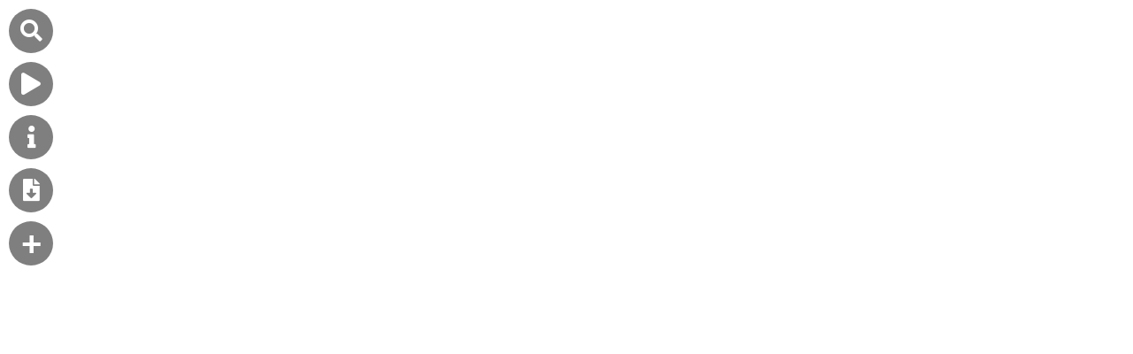

--- FILE ---
content_type: text/html; charset=utf-8
request_url: https://ich.unesco.org/dive/constellation/?language=en&filter=645&focus=645&hide=about,more,language
body_size: 7427
content:
<!DOCTYPE html>
	<head>
	    <meta http-equiv="Content-Type" content="text/html; charset=UTF-8">
	    <meta http-equiv="X-UA-Compatible" content="IE=edge">
	    <!-- <meta name="viewport" content="width=device-width, initial-scale=1"> -->
	    <meta name="viewport" content="initial-scale=1.0, user-scalable=no">

	    <title>UNESCO | A constellation of living heritage</title>

        <meta property="og:title" content="UNESCO: A constellation of living heritage" />
        <meta property="og:url" content="https://ich.unesco.org/dive/constellation" />
        <meta property="og:image" content="https://ich.unesco.org/dive/constellation/img/constellation.png" />
        <meta property="og:description" content="This interactive visual demonstrates the diversity and interconnectedness of the living heritage elements inscribed under the 2003 Convention. Navigate by concepts such as ‘Dance’, ‘Family’, or ‘Rituals’ to see more than 500 elements from communities in over 100 countries. Learn about this heritage and imagine where yours fits in!" />

        <!-- Analytics -->
        <script src="../common/app/js/analytics.js"></script>

        <!-- Sharing -->
        <script type='text/javascript' src='//platform-api.sharethis.com/js/sharethis.js#property=5c0122c64b87f6001159588d&product=custom-share-buttons' async='async'></script>

		<!-- Styling -->
        <link href="../common/vendor/css/glide.core.min.css" rel="stylesheet">
        <link href="../common/vendor/css/glide.theme.min.css" rel="stylesheet">
        <link href="../common/app/css/style.css" rel="stylesheet">
        <link href="../common/app/css/modal.css" rel="stylesheet">
        <link href="../common/app/css/unesco-modal-intro.css" rel="stylesheet">
        <link href="../common/app/css/unesco-modal-node.css" rel="stylesheet">
        <link href="../common/app/css/unesco-modal-search.css" rel="stylesheet">
        <link href="../common/app/css/unesco-modal-legend.css" rel="stylesheet">
        <link href="../common/app/css/menu.css" rel="stylesheet">

        <!-- Fonts -->
        <link rel="preconnect" href="https://fonts.gstatic.com">
        <link href="https://fonts.googleapis.com/css2?family=IBM+Plex+Serif&family=Oswald:wght@200;300;400;500&display=swap" rel="stylesheet">
        <script src="https://kit.fontawesome.com/bae31afa51.js" crossorigin="anonymous"></script>

		<!-- JavaScript files -->
		<script src="../common/vendor/js/d3.v5.min.js"></script>
        <script src="../common/vendor/js/jLouvain.js"></script>
        <script src="../common/vendor/js/modal.min.js"></script>
        <script src="../common/vendor/js/fontfaceobserver.js"></script>
        <script src="../common/vendor/js/lunr.js"></script>
        <script src="../common/vendor/js/search-params-polyfill.js"></script>
        <script src="../common/vendor/js/glide.min.js"></script>
        <script src="../common/app/js/translations.js"></script>
        <script src="../common/app/js/search.js"></script>
        <script src="../common/app/js/graph.js"></script>
        <script src="../common/app/js/unesco-modal-node.js"></script>
        <script src="../data/version.js"></script>

        <!-- The visual function -->
        <script src="js/createConstellationVisual.js"></script>
        <script src="js/translationsConstellation.js"></script>

	</head>

	<body style="overflow: hidden;">

        <nav id="navigation">
            <button id="menu-search" class="single-button menu-pos-1"><i class="fas fa-search"></i></button>
            <button id="menu-animate" class="single-button menu-pos-2"><i class="fas fa-play"></i></button>
            <button id="menu-legend" class="single-button menu-pos-3"><i class="fas fa-info"></i></button>
            <button id="menu-csv" class="single-button menu-pos-4"><i class="fas fa-file-download"></i></button>
            <!-- The dropdown menu -->
            <div id="menu" class="menu-pos-5">
                <button id="menu-button"></button>
                <ul>
                    <li id="menu-intro"></li>
                    <li id="menu-about"><a href="../" target="_blank"></a></li>
                    <li id="menu-more">
                        <ul>
                            <li id="menu-more-constellation"><a href="../constellation/"></a></li>
                            <li id="menu-more-biome"><a href="../biome/"></a></li>
                            <li id="menu-more-domain"><a href="../domain/"></a></li>
                            <li id="menu-more-threat"><a href="../threat/"></a></li>
                            <li id="menu-more-sdg"><a href="../sdg/"></a></li>
                        </ul>
                    </li>
                    <li id="menu-language">
                        <ul>
                            <li id="menu-language-en">English</li>
                            <li id="menu-language-fr">Français</li>
                            <li id="menu-language-es">Español</li>
                        </ul>
                    </li>
                    <li id="menu-share">
                        <ul>
                            <li data-network="facebook" class="st-custom-button">Facebook</li>
                            <li data-network="twitter" class="st-custom-button">Twitter</li>
                            <li data-network="reddit" class="st-custom-button">Reddit</li>
                            <li data-network="pinterest" class="st-custom-button">Pinterest</li>
                            <li data-network="email" class="st-custom-button">Email</li>
                            <li data-network="sms" class="st-custom-button">SMS</li>
                        </ul>
                    </li>
                </ul>
            </div>
        </nav>

        <!-- The chart container -->
        <div id="chart">
            <div id="chart-tooltip">
                <p class="tooltip-type"></p>
                <p class="tooltip-title"></p>
            </div>
        </div>

        <!-- The modal container -->
        <div class="modal" id="container-modal">
            <div class="modal-inner">
                <a id="modal-close" data-modal-close>x</a>
                <div class="modal-content"></div>
            </div>
        </div>

        <!-- The ICH element info modal -->
        <div id="chart-modal" style="display:none">
            <div id="chart-modal-full-img"></div>
            <div id="chart-modal-inner">
                <p id="modal-node-year"></p>
                <p id="modal-node-type"></p>
                <p id="modal-node-countries"></p>
                <p id="modal-node-title"></p>
                <div id="modal-node-watch"></div>
                <div id="modal-node-description"></div>
                <div id="modal-node-link"></div>
            </div>
            <div class="slider glide" id="chart-modal-img-slider"></div>
            <div id="navigate"></div>
            <div id="permalink"></div>
        </div>

        <!-- The intro modal's content -->
        <div id="intro-modal" style="display:none">
            <div id="modal-intro-inner">
                <div id="intro-bar">
                    <p id="intro-welcome"></p>
                    <p id="intro-unesco"></p>
                    <p id="intro-title"></p>
                    <p id="intro-subtext"></p>
                    <p id="intro-info"></p>
                </div>
            </div>
        </div>

        <!-- The search modal -->
        <div id="search-modal" style="display:none">
            <div id="modal-search-inner">
                <p id="modal-search-title"></p>
                <input type="text" id="modal-search-input">
                <div id="modal-search-results"></div>
            </div>
        </div>

        <!-- The legend modal -->
        <div id="legend-modal" style="display:none">
            <div id="modal-legend-inner">
                <img id="modal-legend-img"/>
            </div>
        </div>

        <!-- Initialize everything -->
        <script src="js/main.js"></script>

	</body>
<script type="text/javascript">
(function(){
window["loaderConfig"] = "/TSPD/?type=21";
})();

</script>

<script type="text/javascript" src="/TSPD/?type=18"></script>

</html>

--- FILE ---
content_type: text/css
request_url: https://ich.unesco.org/dive/common/app/css/style.css
body_size: -122
content:
* {
    margin: 0;
    padding: 0;
    -moz-box-sizing: border-box;
    box-sizing: border-box;
    position: relative;
}

body {
    font-family: 'IBM Plex Serif', serif;
}

#chart {
	text-align: center;
	position: relative;
}

#chart canvas {
	position: absolute;
	top: 0;
	pointer-events: none;
	z-index: -1;
}

#chart svg {
    z-index: 2;
    cursor: default;
}

/* --- Rotating circle on hover --- */

.node-hovered {
    fill: none;
    stroke-width: 3px;
    stroke-opacity: 0.75;
    stroke-dasharray: 0,5;

    animation-duration: 1s;
    animation-name: changedash;
    animation-iteration-count: infinite;
    animation-direction: normal;
    animation-timing-function: linear;
}

@keyframes changedash {
    from { stroke-dashoffset: 5px; }
    to { stroke-dashoffset: 0px; }
}

/* --- Tooltip --- */

#chart-tooltip {
    pointer-events: none;
    z-index: 4;
    font-size: 14px;
    background: rgba(255,255,255,0.93);
    padding: 10px 30px;
    opacity: 0;
    position: absolute;
    top: 0;
    left: 0;
    box-shadow: 0px 0px 5px #c1c1c1;
    font-family: 'Oswald', sans-serif;
    max-width: 450px;
    text-align: center;
}

#chart-tooltip .tooltip-title {
    text-align: center;
    font-size: 19px;
    font-weight: 500;
    letter-spacing: 0.01em;
}

#chart-tooltip .tooltip-type {
    font-size: 13px;
    color: #696969;
    font-weight: 300;
    letter-spacing: 0.03em;
}

#chart-tooltip .tooltip-description {
    font-size: 14px;
    font-weight: 300;
    padding-top: 0.5em;
    padding-bottom: 0.2em;
    letter-spacing: 0.03em;
    font-family: 'IBM Plex Serif', sans-serif;
    color: #2e2e2e;
    line-height: 150%;
}

#chart-tooltip .tooltip-connections {
    font-size: 15px;
    font-weight: 500;
    padding-top: 0.5em;
    letter-spacing: 0.03em;
    color: #2e2e2e;
}
#chart-tooltip .tooltip-connections-strong {
    font-size: 13px;
    font-weight: 300;
    padding-bottom: 0.3em;
    letter-spacing: 0.01em;
    color: #5c5c5c;
}

/* --- Buttons --- */

button:focus {
    outline: 0;
}

--- FILE ---
content_type: text/css
request_url: https://ich.unesco.org/dive/common/app/css/modal.css
body_size: -384
content:
/* --- Modal general - added --- */

::-webkit-scrollbar {
    width: 0.5em;
    background: transparent;
}
::-webkit-scrollbar-thumb {
    background: #c0c0c0;
  }
::-webkit-scrollbar-track {
    display: none;
}

.modal-content {
    max-width: 900px;
}

/* --- Modal general - original --- */

.modal {
  display: none;
}

.vanilla-modal .modal {
  display: block;
  position: fixed;
  content: "";
  top: 0;
  left: 0;
  right: 0;
  bottom: 0;
  background: rgba(0, 0, 0, 0.6);
  z-index: -1;
  opacity: 0;
  transition: opacity 0.2s, z-index 0s 0.2s;
  text-align: center;
  overflow: hidden;
  overflow-y: auto;
  white-space: nowrap;
  -webkit-overflow-scrolling: touch;
}

.vanilla-modal .modal > * {
  display: inline-block;
  white-space: normal;
  vertical-align: middle;
  text-align: left;
}

.vanilla-modal .modal:before {
  display: inline-block;
  overflow: hidden;
  width: 0;
  height: 100%;
  vertical-align: middle;
  content: "";
}

.vanilla-modal.modal-visible .modal {
  z-index: 99;
  opacity: 1;
  transition: opacity 0.2s;
}

.modal-inner {
  position: relative;
  overflow: hidden;
  max-width: 90%;
  max-height: 90%;
  overflow-x: hidden;
  overflow-y: auto;
  background: #fff;
  z-index: -1;
  opacity: 0;
  transform: scale(0);
  transition: opacity 0.2s, transform 0.2s, z-index 0s 0.2s;
}
.modal-visible .modal-inner {
  z-index: 100;
  opacity: 1;
  transform: scale(1);
  transition: opacity 0.2s, transform 0.2s;
}

[data-modal-close] {
  font-family: sans-serif;
  font-weight: 700;
  position: absolute;
  z-index: 2;
  right: 0;
  top: 0;
  width: 25px;
  height: 25px;
  line-height: 25px;
  font-size: 13px;
  cursor: pointer;
  text-align: center;
  /* background: #fff; */
  /* box-shadow: -1px 1px 2px rgba(0,0,0,0.2); */
}


--- FILE ---
content_type: text/css
request_url: https://ich.unesco.org/dive/common/app/css/unesco-modal-intro.css
body_size: 157
content:
/* --- The intro modal that shows at the start --- */

.vanilla-modal.modal-visible-intro .modal-intro {
    z-index: 99;
    opacity: 1;
    transition: opacity 0.2s;
}
.modal-visible-intro .modal-inner-intro {
    z-index: 100;
    opacity: 1;
    transform: scale(1);
    transition: opacity 0.2s, transform 0.2s;
}

.vanilla-modal .modal.modal-intro {
    background: transparent;
    left: -4px;
}

.vanilla-modal .modal-intro > div {
    max-width: 100%;
    background: rgba(255,255,255,0.92);
    box-shadow: 0px 0px 14px 0px rgb(220, 220, 220);
}

.vanilla-modal .modal-intro > div, .vanilla-modal .modal-intro > div > div {
    max-width: 100%;
    width: 100vw;
}


/*
.modal-intro {
    z-index: 99;
    opacity: 1;
    transition: opacity 0.2s;
}
.modal-intro > div {
    z-index: 100;
    opacity: 1;
    transform: scale(1);
    transition: opacity 0.2s, transform 0.2s;
}

.modal-intro {
    background: transparent;
    left: -4px;
}

.modal-intro > div {
    max-width: 100%;
    background: rgba(255,255,255,0.92);
    box-shadow: 0px 0px 14px 0px rgb(220, 220, 220);
}

.modal-intro > div, .modal-intro > div > div {
    max-width: 100%;
    width: 100vw;
}
*/

/* ---- Styling of content within the modal ---- */

#intro-bar {
    text-align: center;
    padding: 30px 20px;
    width: 100%;
    max-width: 900px;
    margin: 0 auto;
}

#intro-welcome {
    font-family: 'Oswald', sans-serif;
    font-weight: 200;
    font-size: 50px;
    color: #000000;
}

#intro-unesco {
    font-family: 'Oswald', sans-serif;
    font-weight: 300;
    font-size: 30px;
    color: #707070;
    margin-top: 0.6em;
}

#intro-title {
    font-family: 'Oswald', sans-serif;
    font-weight: 300;
    font-size: 46px;
    line-height: 1.3;
    color: #000000;
}

#intro-subtitle {
    font-family: 'Oswald', sans-serif;
    font-weight: 300;
    font-size: 30px;
    line-height: 1.3;
    margin-top: 0.2em;
    color: #000000;
}

#intro-subtext {
    margin-top: 3em;
    font-family: 'IBM Plex Serif', serif;
    line-height: 1.8;
}

#intro-info {
    font-family: 'Oswald', sans-serif;
    font-weight: 300;
    font-size: 20px;
    color: #206CA9;
    margin-top: 2em;
    margin-bottom: 1em;
}

#intro-info a {
    font-weight: 500;
    color: inherit;
}

#intro-legend {
    cursor: pointer;
}

--- FILE ---
content_type: text/css
request_url: https://ich.unesco.org/dive/common/app/css/unesco-modal-node.css
body_size: 5457
content:
/* --- Modal (node) --- */

#chart-modal-full-img {
    width: 100%;
    padding-bottom: 40%;
    min-height: 200px;
    background-repeat: no-repeat;
    background-size: cover;
    background-position: center;
    background-color: black;
}

#chart-modal-img-slider {
    width: 100%;
    /*padding-bottom: 40%;*/
    height: 430px;
    /*
    background-repeat: no-repeat;
    background-size: cover;
    */
    margin-bottom: 40px;
}

#chart-modal-img-slider .glide__track ul {
    display: flex;
    height: 430px;
}

#chart-modal-img-slider .glide__track ul li {
    text-align: center;
    list-style: none;
}

#chart-modal-img-slider .glide__track ul li iframe {
	border: none;
	height: 350px;
	width: 80%;
}

#chart-modal-img-slider .glide__track ul li img {
	max-height: 350px;
}

#chart-modal-img-slider .glide__bullets {
    /*bottom: 0.5em;*/
    bottom: inherit;
}

#chart-modal-img-slider .glide__bullets .glide__bullet {
    /*bottom: 0.5em;*/
    bottom: inherit;
}

#chart-modal-img-slider .glide__bullet {
    background-color: rgba(0,0,0,.5);
}

#chart-modal-img-slider .glide__bullet--active {
    background-color: rgba(0,0,0,.75);
}

#chart-modal-img-slider .copyright, #chart-modal-img-slider .description {
    font-size: 12px;
    /*font-weight: bold;*/
    padding-left: 40px;
    padding-right: 40px;
    padding-top: 10px;
}

#chart-modal-img-slider .copyright {
    font-style: italic;
}

#chart-modal-img-slider-controls {
    padding: 0 40px;
    position: absolute;
    top: 50%;
    width: 100%;
}

#chart-modal-img-slider-controls .right {
    float: right;
}

#chart-modal-img-slider-controls button {
    background-color: rgba(0,0,0,.5);
    height: 30px;
    width: 30px;
    border: none;
    color: white;
    display: inline-block;
    font-weight: 400;
    font-size: 14px;
    /*padding: 6px 10px;*/
    line-height: 0px;
    text-align: center;
    text-decoration: none;
    border-radius: 50%;
    font-family: sans-serif;
}

#chart-modal-img-slider-controls button:hover {
    background-color: rgba(0,0,0,.75);
}

#chart-modal-inner {
    padding: 20px 40px 40px 40px;
    text-align: left;
}

#modal-node-type {
    font-family: 'Oswald', sans-serif;
    font-size: 20px;
    color: #717171;
    font-weight: 300;
    letter-spacing: 0.02em;
    margin-bottom: 0;
}

#modal-node-year {
    font-family: 'Oswald', sans-serif;
    font-size: 20px;
    color: #717171;
    font-weight: 300;
    letter-spacing: 0.02em;
    margin-bottom: 0;
    float: right;
}

#modal-node-countries {
    font-family: 'Oswald', sans-serif;
    letter-spacing: 0.02em;
    font-size: 15px;
    font-weight: 300;
    margin-bottom: 1em;
    color: #7EB852;
    margin-top: 0px;
}

#modal-node-title {
    font-family: 'Oswald', sans-serif;
    font-size: 36px;
    font-weight: 500;
    line-height: 1.3;
    margin-top: 0.7em;
    margin-bottom: 0.7em;
}

#modal-node-subtitle {
    font-family: 'Oswald', sans-serif;
    font-size: 20px;
    color: #717171;
    font-weight: 300;
    letter-spacing: 0.02em;
    margin-bottom: 1.2em;
    margin-top: -1.2em;
}

#modal-node-description {
    font-size: 15px;
    line-height: 1.75;
    margin: 0 auto;
    /*
    max-height: 200px;
    overflow-y: scroll;
    */
}

#modal-node-description img.sdg-icon {
    height: 150px;
    width: 150px;
    float: left;
    padding-right: 8px;
    padding-bottom: 8px;
    margin-right: 10px;
}

#chart-modal-img-row {
    width: 100%;
    display: flex;
    box-shadow: inset 0 -6px 0 black;
}

.modal-img-div {
    height: 100%;
}

.modal-img-div img {
    width: 100%;
    height: auto;
    vertical-align: middle;
    z-index: -1;
}

#modal-node-link {
    margin-top: 20px;
}

#modal-node-link a {
    font-family: 'Oswald', sans-serif;
    letter-spacing: 0.02em;
    color: #206CA9;
}

#modal-node-watch {
    margin-bottom: 20px;
}

#modal-node-watch a {
    font-family: 'Oswald', sans-serif;
    letter-spacing: 0.02em;
    color: #206CA9;
    text-decoration: underline;
    cursor: pointer;
}

#modal-node-sustainability {
    background-image: url(../../../sdg-single/img/wheel_transparent.png);
    font-family: 'Oswald', sans-serif;
    letter-spacing: 0.02em;
    font-weight: 300;
    font-size: 20px;
    color: #206CA9;
    margin-bottom: 10px;
    background-repeat: no-repeat;
    height: 50px;
    background-position: left;
    background-size: 50px;
    padding-left: 60px;
    padding-top: 6px;
}

#modal-node-sustainability .title {
    font-family: 'Oswald', sans-serif;
    letter-spacing: 0.02em;
    font-weight: 300;
    font-size: 20px;
    color: #206CA9;
    margin-bottom: 10px;
}

#modal-node-keywords {
    font-size: 12px;
    list-style: none;
    margin-top: 20px;
    margin-bottom: -5px;
}

#modal-node-keywords li {
    display: inline-block;
    border-radius: 10px;
    padding: 5px 10px;
    margin-right: 5px;
    margin-bottom: 5px;
    background: #ccc;
}

#navigate {
    font-size: 12px;
    margin: 20px 40px;
    text-align: center;
    border: #cccccc 1px;
    background-color: #dddddd;
    margin-bottom: 0;
    padding: 10px;
}

#navigate.spaced {
    margin-bottom: 20px;
}

#navigate p {
    margin-bottom: 10px;
}

#navigate a {
    display: inline-block;
    border-radius: 10px;
    padding: 5px 10px;
    margin-right: 5px;
    margin-bottom: 5px;
    background: #5799ce;
    text-decoration: none;
    color: white;
}

#permalink {
    margin: 20px 40px;
    text-align: center;
    font-family: monospace;
    border: #cccccc 1px;
    background-color: #dddddd;
    padding: 10px;
}

#permalink a {
    text-decoration: underline;
    color: #206CA9;
}

#modal-node-header {
    display: flex;
    flex-direction: row;
    margin-bottom: 25px;
}

#modal-node-header-icon {
    width: 200px;
    height: 200px;
}

#modal-node-header-wrapper {
    display: flex;
    flex-direction: column;
    margin-left: 10px;
    width: 100%;
}

#modal-node-header-title {
    flex-grow: 1;
    display: block;
    align-self: flex-start;
    font-family: 'Oswald', sans-serif;
    font-size: 36px;
    font-weight: 500;
    line-height: 1.3;
    padding-bottom: 10px;
}

#modal-node-header-link {
    text-align: right;
    font-family: 'Oswald', sans-serif;
    font-size: 20px;
    letter-spacing: 0.02em;
    color: #206CA9;
}

@media only screen and (max-width: 768px) {
    #modal-node-header {
        flex-direction: column;
    }
    #modal-node-header-wrapper {
        margin-left: 0px;
        margin-top: 10px;
    }
    #modal-node-header-link {
        text-align: left;
    }
}

#modal-node-lists {
    margin-top: 20px;
}

#modal-node-lists li {
    font-size: 12px;
    color: #888888;
    padding-bottom: 2px;
}

#modal-node-lists li.bold {
    color: #000000;
}

#modal-node-lists a {
    text-decoration: none;
    color: inherit;
}

#modal-node-lists a:hover {
    text-decoration: underline;
}

#modal-node-lists .panel .panel-header {
    display: block;
    background-color: #ccc;
    padding: 10px;
    border-radius: 5px;
    margin-top: 10px;
    cursor: pointer;
}

#modal-node-lists .panel ul {
    padding: 10px;
    border-radius: 5px;
    margin-top: 10px;
    list-style: disc outside;
    margin-left: 15px;
}

#modal-node-lists .panel ul {
    display: none;
}

#modal-node-lists .panel ul.panel-active {
    display: block;
}

#sdg-wheel {
    position: absolute;
    top: 10px;
    right: 10px;
    height:50px;
    width: 50px;
    background-image: url(../../../sdg-single/img/wheel_transparent.png);
    background-size: contain;
    cursor: pointer;
    z-index: 50;
}


--- FILE ---
content_type: text/css
request_url: https://ich.unesco.org/dive/common/app/css/unesco-modal-search.css
body_size: -1101
content:
/* --- Modal (search) --- */


.modal-search .modal-inner .modal-content {
    max-width: none;
}

@media screen and (min-width: 900px) {

    .modal-search .modal-inner {
        width: 800px;
        height: 60%;
    }

}

@media screen and (max-width: 900px) {

    .modal-search .modal-inner {
        width: 90%;
        height: 90%;
    }

}

#modal-search-inner {
    padding: 30px 40px;
    width: 100%;
}

#modal-search-title {
    font-family: 'Oswald', sans-serif;
    text-align: center;
    font-size: 24px;
    font-weight: 500;
    margin: 0.2em auto 1em auto;
}

#modal-search-input {
    width: 100%;
    padding: 10px;
    font-family: 'Oswald', sans-serif;
    font-size: 15px;
    color: #696969;
    font-weight: 300;
    margin-bottom: 30px;
}

#modal-search-input:focus{
    outline: none;
}

#modal-search-results {
    width: 100%;
}

#modal-search-results ul {
    margin-top: 20px;
    margin-left: 20px;
}

#modal-search-results li {
    cursor: pointer;
}

#modal-search-results li:hover {
    text-decoration: underline;
}

--- FILE ---
content_type: text/css
request_url: https://ich.unesco.org/dive/common/app/css/unesco-modal-legend.css
body_size: -1787
content:
/* --- Modal (legend) --- */

#modal-legend-inner {
    padding: 20px;
    width: 100%;
}

#modal-legend-title {
    font-family: 'Oswald', sans-serif;
    text-align: center;
    font-size: 24px;
    font-weight: 500;
    margin: 0.2em auto 1em auto;
}

#modal-legend-inner img {
    width: 100%;
}

#modal-legend-inner img.boxed {
    border: 0px solid #eeeeee;
}

--- FILE ---
content_type: text/css
request_url: https://ich.unesco.org/dive/common/app/css/menu.css
body_size: 342
content:
/* Dropdown menu */

#menu {
    position: absolute;
    /*
    left: 10px;
    top: 10px;
    */
    display: inline-block;
    z-index: 50;
}

#menu-button {
    background-color: rgba(0,0,0,.5);
    color: white;
    border: none;
    cursor: pointer;
    text-align: center;
    font-weight: 600;
    height: 50px;
    width: 50px;
    font-size: 40px;
    padding: 0;
    border-radius: 50%;
}

#menu-button:after {
    content: '+';
    padding-top: 5px;
}

#menu:hover #menu-button {
    padding-bottom: 8px;
}

#menu:hover #menu-button:after {
    content: '-';
}

#menu:hover #menu-button {
    background-color: rgba(0,0,0,.75);
}

#menu ul {
    display: none;
    position: absolute;
    font-family: 'Oswald', sans-serif;
    text-transform: uppercase;
    font-weight: 400;
    letter-spacing: 0.02em;
    font-size: 16px;
}

#menu ul li {
    color: white;
    padding: 6px 16px;
    text-decoration: none;
    display: block;
    cursor: pointer;
    margin-top: 6px;
    background-color: rgba(0,0,0,.5);
    border-radius: 25px;
    white-space: nowrap;
}

#menu ul li a {
    text-decoration: none;
    color: white;
}

#menu ul li:hover {
    background-color: rgba(0,0,0,.75);
}

#menu:hover > ul {
    display: block;
}

#menu li > ul {
    display: none;
    position: absolute;
    left: 100%;
    top: -6px;
    padding-left: 6px;
}

#menu li:hover > ul {
    display: inline-block;
}


/* Vertical menu - overwrites what precedes */


#menu:hover > ul {
    display: inline-block;
    padding-left: 6px;
    margin-top: 0px;
}

/* Button offset */

.menu-pos-1 {
    top: 10px;
    left: 10px;
}

.menu-pos-2 {
    top: 70px;
    left: 10px;
}

.menu-pos-3 {
    top: 130px;
    left: 10px;
}

.menu-pos-4 {
    top: 190px;
    left: 10px;
}

.menu-pos-5 {
    top: 250px;
    left: 10px;
}

/* Single button */

.single-button {
    position: absolute;
    z-index: 50;
    background-color: rgba(0,0,0,.5);
    color: white;
    padding: 16px;
    border: none;
    cursor: pointer;
    text-align: center;
    font-weight: 600;
    height: 50px;
    width: 50px;
    font-size: 25px;
    padding: 0;
    border-radius: 50%;
}

.single-button:hover {
    background-color: rgba(0,0,0,.75);
}

/* SDG Wheel */

#sdg-wheel {
    position: absolute;
    top: 10px;
    right: 10px;
    height:110px;
    width: 110px;
    background-image: url(../../../sdg-single/img/wheel_transparent.png);
    background-size: contain;
    cursor: pointer;
    z-index: 50;
}

--- FILE ---
content_type: application/javascript
request_url: https://ich.unesco.org/dive/common/app/js/graph.js
body_size: 437
content:
'use strict';

/**
 * Get nodes of given types related to a given node type.
 * This function expects to find the `graph` object in the global namespace.
 *
 * @example get_relations_by_type('element', ['sdg']);
 *
 * @param {array} dst_types - The list of relation types to look for
 * @param {string} src_type - The node type
 * @param {int} [src_id] - The optional node ID for further filtering
 * @param {array} [predicate] - The list of predicates that must match
 * @return {array}
 */
function get_relations(dst_types, src_type, src_id, predicates) {

    // Prepare the return array
    let relations = [];

    // The graph object must be in the global namespace
    if (typeof data === 'undefined') return relations;

    // Default predicates
    if (predicates === undefined) predicates = ['related'];

    // Filter
    function match(key, predicate) {
        if (predicates.length > 0 && !(predicates.includes(predicate))) return false;
        if (src_id) return key == src_type + '_' + src_id;
        return get_type(key) == src_type;
    }

    // Update
    function update(src, dst, predicate, weight) {
        let type = get_type(dst);
        if (dst_types.includes(type)) {
            if (!(src in relations)) {
                relations[src] = {
                    'src': data['nodes'][src],
                    'dst': []
                };
                for (let type of dst_types) relations[src]['dst'][type] = [];
            }
            relations[src]['dst'][type][dst] = [];
            Object.assign(relations[src]['dst'][type][dst], data['nodes'][dst]); // Deep copy
            relations[src]['dst'][type][dst]['predicate'] = predicate;
            relations[src]['dst'][type][dst]['weight'] = weight;
        }
    }

    // Loop through edges
    for (let edge of data['edges']) {
        if (match(edge['subject'], edge['predicate'])) {
            update(edge['subject'], edge['object'], edge['predicate'], edge['weight']);
        } else if (match(edge['object'], edge['predicate'])) {
            update(edge['object'], edge['subject'], edge['predicate'], edge['weight']);
        }
    }

    return relations;
}

/**
 * Get the type of a node_id
 *
 * @param {string} node_id - The node ID
 * @return {string} The type
 */
function get_type(node_id) {
    return /(.*)_[0-9]+$/.exec(node_id)[1];
}

/**
 * Sort an object of nodes by label
 *
 * @param {array} nodes - The object of nodes
 * @return {array} The sorted array
 */
function sort_nodes(nodes) {
    return Object.entries(nodes).sort((a, b) => a[1].label.localeCompare(b[1].label));
}



--- FILE ---
content_type: application/javascript
request_url: https://ich.unesco.org/dive/common/vendor/js/jLouvain.js
body_size: 8372
content:
/* 
 Author: Corneliu S. (github.com/upphiminn)

 This is a javascript implementation of the Louvain
 community detection algorithm (http://arxiv.org/abs/0803.0476)
 Based on https://bitbucket.org/taynaud/python-louvain/overview

 */
(function () {
	jLouvain = function () {
		//Constants
		var __PASS_MAX = -1;
		var __MIN = 0.0000001;

		//Local vars
		var original_graph_nodes;
		var original_graph_edges;
		var original_graph = {};
		var partition_init;

		//Helpers
		function make_set(array) {
			var set = {};
			array.forEach(function (d, i) {
				set[d] = true;
			});

			return Object.keys(set);
		}

		function obj_values(obj) {
			var vals = [];
			for (var key in obj) {
				if (obj.hasOwnProperty(key)) {
					vals.push(obj[key]);
				}
			}

			return vals;
		}

		function get_degree_for_node(graph, node) {
			var neighbours = graph._assoc_mat[node] ? Object.keys(graph._assoc_mat[node]) : [];
			var weight = 0;
			neighbours.forEach(function (neighbour, i) {
				var value = graph._assoc_mat[node][neighbour] || 1;
				if (node === neighbour) {
					value *= 2;
				}
				weight += value;
			});

			return weight;
		}

		function get_neighbours_of_node(graph, node) {
			if (typeof graph._assoc_mat[node] === 'undefined') {
				return [];
			}

			var neighbours = Object.keys(graph._assoc_mat[node]);

			return neighbours;
		}


		function get_edge_weight(graph, node1, node2) {
			return graph._assoc_mat[node1] ? graph._assoc_mat[node1][node2] : undefined;
		}

		function get_graph_size(graph) {
			var size = 0;
			graph.edges.forEach(function (edge) {
				size += edge.weight;
			});

			return size;
		}

		function add_edge_to_graph(graph, edge) {
			update_assoc_mat(graph, edge);

			var edge_index = graph.edges.map(function (d) {
				return d.source + '_' + d.target;
			}).indexOf(edge.source + '_' + edge.target);

			if (edge_index !== -1) {
				graph.edges[edge_index].weight = edge.weight;
			} else {
				graph.edges.push(edge);
			}
		}

		function make_assoc_mat(edge_list) {
			var mat = {};
			edge_list.forEach(function (edge, i) {
				mat[edge.source] = mat[edge.source] || {};
				mat[edge.source][edge.target] = edge.weight;
				mat[edge.target] = mat[edge.target] || {};
				mat[edge.target][edge.source] = edge.weight;
			});

			return mat;
		}

		function update_assoc_mat(graph, edge) {
			graph._assoc_mat[edge.source] = graph._assoc_mat[edge.source] || {};
			graph._assoc_mat[edge.source][edge.target] = edge.weight;
			graph._assoc_mat[edge.target] = graph._assoc_mat[edge.target] || {};
			graph._assoc_mat[edge.target][edge.source] = edge.weight;
		}

		function clone(obj) {
			if (obj === null || typeof(obj) !== 'object')
				return obj;

			var temp = obj.constructor();

			for (var key in obj) {
				temp[key] = clone(obj[key]);
			}

			return temp;
		}

		//Core-Algorithm Related 
		function init_status(graph, status, part) {
			status['nodes_to_com'] = {};
			status['total_weight'] = 0;
			status['internals'] = {};
			status['degrees'] = {};
			status['gdegrees'] = {};
			status['loops'] = {};
			status['total_weight'] = get_graph_size(graph);

			if (typeof part === 'undefined') {
				graph.nodes.forEach(function (node, i) {
					status.nodes_to_com[node] = i;
					var deg = get_degree_for_node(graph, node);

					if (deg < 0)
						throw 'Bad graph type, use positive weights!';

					status.degrees[i] = deg;
					status.gdegrees[node] = deg;
					status.loops[node] = get_edge_weight(graph, node, node) || 0;
					status.internals[i] = status.loops[node];
				});
			} else {
				graph.nodes.forEach(function (node, i) {
					var com = part[node];
					status.nodes_to_com[node] = com;
					var deg = get_degree_for_node(graph, node);
					status.degrees[com] = (status.degrees[com] || 0) + deg;
					status.gdegrees[node] = deg;
					var inc = 0.0;

					var neighbours = get_neighbours_of_node(graph, node);
					neighbours.forEach(function (neighbour, i) {
						var weight = graph._assoc_mat[node][neighbour];

						if (weight <= 0) {
							throw "Bad graph type, use positive weights";
						}

						if (part[neighbour] === com) {
							if (neighbour === node) {
								inc += weight;
							} else {
								inc += weight / 2.0;
							}
						}
					});
					status.internals[com] = (status.internals[com] || 0) + inc;
				});
			}
		}

		function __modularity(status) {
			var links = status.total_weight;
			var result = 0.0;
			var communities = make_set(obj_values(status.nodes_to_com));

			communities.forEach(function (com, i) {
				var in_degree = status.internals[com] || 0;
				var degree = status.degrees[com] || 0;
				if (links > 0) {
					result = result + in_degree / links - Math.pow((degree / (2.0 * links)), 2);
				}
			});

			return result;
		}

		function __neighcom(node, graph, status) {
			// compute the communities in the neighb. of the node, with the graph given by
			// node_to_com
			var weights = {};
			var neighboorhood = get_neighbours_of_node(graph, node);//make iterable;

			neighboorhood.forEach(function (neighbour, i) {
				if (neighbour !== node) {
					var weight = graph._assoc_mat[node][neighbour] || 1;
					var neighbourcom = status.nodes_to_com[neighbour];
					weights[neighbourcom] = (weights[neighbourcom] || 0) + weight;
				}
			});

			return weights;
		}

		function __insert(node, com, weight, status) {
			//insert node into com and modify status
			status.nodes_to_com[node] = +com;
			status.degrees[com] = (status.degrees[com] || 0) + (status.gdegrees[node] || 0);
			status.internals[com] = (status.internals[com] || 0) + weight + (status.loops[node] || 0);
		}

		function __remove(node, com, weight, status) {
			//remove node from com and modify status
			status.degrees[com] = ((status.degrees[com] || 0) - (status.gdegrees[node] || 0));
			status.internals[com] = ((status.internals[com] || 0) - weight - (status.loops[node] || 0));
			status.nodes_to_com[node] = -1;
		}

		function __renumber(dict) {
			var count = 0;
			var ret = clone(dict); //deep copy :) 
			var new_values = {};
			var dict_keys = Object.keys(dict);
			dict_keys.forEach(function (key) {
				var value = dict[key];
				var new_value = typeof new_values[value] === 'undefined' ? -1 : new_values[value];
				if (new_value === -1) {
					new_values[value] = count;
					new_value = count;
					count = count + 1;
				}
				ret[key] = new_value;
			});

			return ret;
		}

		function __one_level(graph, status) {
			//Compute one level of the Communities Dendogram.
			var modif = true;
			var nb_pass_done = 0;
			var cur_mod = __modularity(status);
			var new_mod = cur_mod;

			while (modif && nb_pass_done !== __PASS_MAX) {
				cur_mod = new_mod;
				modif = false;
				nb_pass_done += 1

				graph.nodes.forEach(function (node, i) {
					var com_node = status.nodes_to_com[node];
					var degc_totw = (status.gdegrees[node] || 0) / (status.total_weight * 2.0);
					var neigh_communities = __neighcom(node, graph, status);
					__remove(node, com_node, (neigh_communities[com_node] || 0.0), status);
					var best_com = com_node;
					var best_increase = 0;
					var neigh_communities_entries = Object.keys(neigh_communities);//make iterable;

					neigh_communities_entries.forEach(function (com, i) {
						var incr = neigh_communities[com] - (status.degrees[com] || 0.0) * degc_totw;
						if (incr > best_increase) {
							best_increase = incr;
							best_com = com;
						}
					});

					__insert(node, best_com, neigh_communities[best_com] || 0, status);

					if (best_com !== com_node) {
						modif = true;
					}
				});
				new_mod = __modularity(status);
				if (new_mod - cur_mod < __MIN) {
					break;
				}
			}
		}

		function induced_graph(partition, graph) {
			var ret = {nodes: [], edges: [], _assoc_mat: {}};
			var w_prec, weight;
			//add nodes from partition values
			var partition_values = obj_values(partition);
			ret.nodes = ret.nodes.concat(make_set(partition_values)); //make set
			graph.edges.forEach(function (edge, i) {
				weight = edge.weight || 1;
				var com1 = partition[edge.source];
				var com2 = partition[edge.target];
				w_prec = (get_edge_weight(ret, com1, com2) || 0);
				var new_weight = (w_prec + weight);
				add_edge_to_graph(ret, {'source': com1, 'target': com2, 'weight': new_weight});
			});

			return ret;
		}

		function partition_at_level(dendogram, level) {
			var partition = clone(dendogram[0]);
			for (var i = 1; i < level + 1; i++) {
				Object.keys(partition).forEach(function (key, j) {
					var node = key;
					var com = partition[key];
					partition[node] = dendogram[i][com];
				});
			}

			return partition;
		}


		function generate_dendogram(graph, part_init) {
			if (graph.edges.length === 0) {
				var part = {};
				graph.nodes.forEach(function (node, i) {
					part[node] = node;
				});
				return part;
			}
			var status = {};

			init_status(original_graph, status, part_init);
			var mod = __modularity(status);
			var status_list = [];
			__one_level(original_graph, status);
			var new_mod = __modularity(status);
			var partition = __renumber(status.nodes_to_com);
			status_list.push(partition);
			mod = new_mod;
			var current_graph = induced_graph(partition, original_graph);
			init_status(current_graph, status);

			while (true) {
				__one_level(current_graph, status);
				new_mod = __modularity(status);
				if (new_mod - mod < __MIN) {
					break;
				}

				partition = __renumber(status.nodes_to_com);
				status_list.push(partition);

				mod = new_mod;
				current_graph = induced_graph(partition, current_graph);
				init_status(current_graph, status);
			}

			return status_list;
		}

		var core = function () {
			var status = {};
			var dendogram = generate_dendogram(original_graph, partition_init);

			return partition_at_level(dendogram, dendogram.length - 1);
		};

		core.nodes = function (nds) {
			if (arguments.length > 0) {
				original_graph_nodes = nds;
			}

			return core;
		};

		core.edges = function (edgs) {
			if (typeof original_graph_nodes === 'undefined')
				throw 'Please provide the graph nodes first!';

			if (arguments.length > 0) {
				original_graph_edges = edgs;
				var assoc_mat = make_assoc_mat(edgs);
				original_graph = {
					'nodes': original_graph_nodes,
					'edges': original_graph_edges,
					'_assoc_mat': assoc_mat
				};
			}

			return core;

		};

		core.partition_init = function (prttn) {
			if (arguments.length > 0) {
				partition_init = prttn;
			}
			return core;
		};

		return core;
	}
})();


--- FILE ---
content_type: application/javascript
request_url: https://ich.unesco.org/dive/constellation/js/main.js
body_size: 17568
content:
//////////////////////////////////////////////////////////////
////////////////////////// URL params ////////////////////////
//////////////////////////////////////////////////////////////

// Get URL params
let params = new URLSearchParams(window.location.search)

// Set to true to redo the constellation simulation
let simulation = params.get('simulation') === null ? false : true

// Language
let language = ['en', 'fr', 'es'].indexOf(params.get('language')) === -1 ? 'en' : params.get('language')

// Search query
let query = params.get('query') === null ? false : params.get('query')
if (query && !query.match(/^[A-Za-z]+$/)) query = false

// Filter nodes
let filter = params.get('filter') === null ? false : params.get('filter').split(',')
if (filter) filter = filter.map(i => isNaN(i) ? i : 'element_' + i);

// Focus
let focus = params.get('focus') === null ? false : params.get('focus')
if (focus && !focus.match(/^(vocabulary_thesaurus|vocabulary_ich|element|sdg|publication|casestudy)_[0-9]+$/)) focus = false

//Random navigation animation
let animate = params.get('animate') === null ? false : params.get('animate')
if (animate) animate = animate.split(",")
if (animate[0] === "true") animate = true

// Hide menu items
let hide = params.get('hide') === null ? [] : params.get('hide').split(',')

// CSV
let csv = params.get('csv') === null ? false : true;

//////////////////////////////////////////////////////////////
///////////////////////// Intro setup ////////////////////////
//////////////////////////////////////////////////////////////

document.getElementById('intro-welcome').innerHTML = translations[language]['intro_welcome'];
document.getElementById('intro-unesco').innerHTML = translations[language]['intro_unesco'];
document.getElementById('intro-title').innerHTML = translations[language]['intro_title'];
document.getElementById('intro-subtext').innerHTML = translations[language]['intro_subtext'];
document.getElementById('intro-info').innerHTML = translations[language]['intro_info'];

//////////////////////////////////////////////////////////////
///////////////////////// Menu setup /////////////////////////
//////////////////////////////////////////////////////////////

// Translate
//document.getElementById('menu-search').innerHTML = common_translations[language]['menu_search'];
document.getElementById('menu-intro').innerHTML = common_translations[language]['menu_intro'];
//document.getElementById('menu-legend').innerHTML = common_translations[language]['menu_legend'];
document.querySelectorAll('#menu-about a')[0].innerHTML = common_translations[language]['menu_about'];
document.querySelectorAll('#menu-about a')[0].setAttribute('href', common_translations[language]['menu_about_link'])
let menu_more = document.getElementById('menu-more');
menu_more.innerHTML = common_translations[language]['menu_more'] + menu_more.innerHTML;
let menu_share = document.getElementById('menu-share');
menu_share.innerHTML = common_translations[language]['menu_share'] + menu_share.innerHTML;
document.querySelectorAll('#menu-more-constellation a')[0].innerHTML = common_translations[language]['menu_more_constellation'];
document.querySelectorAll('#menu-more-biome a')[0].innerHTML = common_translations[language]['menu_more_biome'];
document.querySelectorAll('#menu-more-domain a')[0].innerHTML = common_translations[language]['menu_more_domain'];
document.querySelectorAll('#menu-more-threat a')[0].innerHTML = common_translations[language]['menu_more_threat'];
document.querySelectorAll('#menu-more-sdg a')[0].innerHTML = common_translations[language]['menu_more_sdg'];
document.querySelectorAll('#menu-more a').forEach(e => e.setAttribute('href', e.getAttribute('href') + '?language=' + language));
let menu_language = document.getElementById('menu-language');
menu_language.innerHTML = common_translations[language]['menu_language'] + menu_language.innerHTML;

// Share
let share_url = window.location.protocol + '//' + window.location.host + window.location.pathname;
let share_buttons = document.querySelectorAll('.st-custom-button');
for (let button of share_buttons) {
    button.setAttribute('data-url', share_url)
}

// Hide custom
hide.push('more-constellation', 'language-' + language);
hide = [...new Set(hide)]; // unique values
for (let item of hide) {
    let e = document.getElementById('menu-' + item);
    if (e) e.setAttribute('style', 'display: none;');
}
if (hide.includes('nav')) document.getElementById('navigation').style.display = 'none'; // Remove the entire navigation

//////////////////////////////////////////////////////////////
//////////////////////// Legend setup ////////////////////////
//////////////////////////////////////////////////////////////

document.getElementById('modal-legend-img').setAttribute('src', 'img/Legend-Constellation_' + language + '.png');

//////////////////////////////////////////////////////////////
////////////////////// Switch language ///////////////////////
//////////////////////////////////////////////////////////////

function switch_language() {
    let l = this.getAttribute('id').substr(-2);
    window.location.href = window.location.pathname + '?language=' + l;
}

document.querySelectorAll('#menu-language li').forEach(e => e.addEventListener('click', switch_language));

//////////////////////////////////////////////////////////////
///////////////////////// Modal setup ////////////////////////
//////////////////////////////////////////////////////////////

// From https://github.com/benceg/vanilla-modal

// Intro modal
let intro_modal = new VanillaModal.default({
    onBeforeOpen: function() {
        // Add intro class
        document.getElementById('container-modal').classList.add('modal-intro');
    },
    onClose: function() {
        // Remove intro class
        document.getElementById('container-modal').classList.remove('modal-intro');
        // Show navigation
        document.getElementById('navigation').style.display = '';
        // Show legend
        if (show_legend_modal) {
            show_legend_modal = false;
            legend_modal.open('#legend-modal');
        }
    }
});

// If no query, filter or simulation is done, start with the intro modal
let intro_modal_open = function() {
    document.getElementById('navigation').style.display = 'none';
    intro_modal.open('#intro-modal');
    document.cookie = 'dive_constellation_show_intro=false';
}
let show_intro_modal = true
if (query !== false || filter !== false || focus !== false || animate !== false || simulation !== false) show_intro_modal = false;
if (document.cookie.includes('dive_constellation_show_intro=false')) show_intro_modal = false;
if (show_intro_modal === true) intro_modal_open();
document.getElementById('menu-intro').addEventListener('click', intro_modal_open);

// ICH element info modal
let node_modal = new VanillaModal.default()
node_modal_init_scroll();

// Search modal
let search_modal = new VanillaModal.default({
    onBeforeOpen: function() {
        // Add search class
        document.getElementById('container-modal').classList.add('modal-search');
    },
    onClose: function() {
        // Remove search class
        document.getElementById('container-modal').classList.remove('modal-search');
    }
});
let search_modal_open = function() {
    search_modal.open('#search-modal');
    document.getElementById('modal-search-input').focus();
}
document.getElementById('menu-search').addEventListener('click', search_modal_open);

// Legend Modal
let show_legend_modal = false;
let legend_modal = new VanillaModal.default({
    onBeforeOpen: function() {
        document.querySelectorAll('.modal-content')[0].setAttribute('style', 'max-width: 1400px;');
    },
    onClose: function() {
        document.querySelectorAll('.modal-content')[0].removeAttribute('style');
    }
})
let legend_modal_open = function() {
    if (document.querySelector('.modal-intro') !== null) {
        show_legend_modal = true;
        intro_modal.close();
    } else {
        legend_modal.open('#legend-modal');
    }
}
document.getElementById('menu-legend').addEventListener('click', legend_modal_open);
document.getElementById('intro-legend').addEventListener('click', legend_modal_open);

//////////////////////////////////////////////////////////////
///////////////////////// Chart setup ////////////////////////
//////////////////////////////////////////////////////////////

//Div that will hold the chart
let container = d3.select("#chart")

//Set-up the chart - it's not drawn yet
let w = document.documentElement.clientWidth
let h = document.documentElement.clientHeight
let constellationVisual = createConstellationVisual()
    .width(w)
    .height(h)
    .language(language)
    .showTooltip(createTooltip)
    .hideTooltip(removeTooltip)
    .showModal(createModal)
    .closeModal(closeModal)
    .modalTypes(["element"])

//////////////////////////////////////////////////////////////
/////////////// Read in the data - Draw the chart ////////////
//////////////////////////////////////////////////////////////

//Make sure the fonts are loaded that are in the visual
let font1 = new FontFaceObserver("Oswald", { weight: 300 })

let promises = []
promises.push(d3.json("../data/graph_" + language + ".json?v=" + version))
//Use this when you have a node-locations.json file and don't need to redo the simulation
if(!simulation) promises.push(d3.json("../data/constellation-node-locations.json?v=" + version))
promises.push(font1.load())

// Expose the graph object
let data;

Promise.all(promises).then(values => {
    graph = values[0]
    data = JSON.parse(JSON.stringify(graph)) // Inefficient but easy deep copy
    let nodes = prepareNodes(graph)
    let edges =  prepareEdges(graph)

    //Link the locations to the nodes in the graph
    if(!simulation) {
        let locations = values[1]
        let location_id_map = {}
        locations.forEach(l => location_id_map[l.id] = l)
        nodes.forEach(d => {
            let node = location_id_map[d.id]
            if(node) {
                d.x = node.x_fixed
                d.y = node.y_fixed
                d.degree = node.degree
                if(node.community > -1) d.community = node.community
            }//if
        })//forEach
    }//if

    //Set up the basis of the chart - initial containers are drawn
    container.call(constellationVisual, nodes, edges)

    //Draw the charts
    if(simulation) constellationVisual.initializeSimulation()
    else constellationVisual.createChart(getFilteredData)
})//promise

//////////////////////////////////////////////////////////////
////////////////////////// When ready ////////////////////////
//////////////////////////////////////////////////////////////

function getFilteredData(nodes) {
    initSearch(constellationVisual, nodes)
    initFilter()
    initFocus(constellationVisual)
    initRandomNavigation(constellationVisual)
    initCSVDownload()
}//function getFilteredData

//////////////////////////////////////////////////////////////
////////////////////////// Fix nodes /////////////////////////
//////////////////////////////////////////////////////////////

function initFilter() {
    if (query === false && focus === false && animate === false && filter !== false) {
       constellationVisual.fixMultiNodes(filter)
    }
}//function initFilter

//////////////////////////////////////////////////////////////
//////////////////////// Focus on node ///////////////////////
//////////////////////////////////////////////////////////////

function initFocus(chart) {
    if (query === false && filter === false && animate === false && focus !== false) {
        chart.zoomIntoNode(focus);
    }
}//function initFocus

//////////////////////////////////////////////////////////////
/////////// Start random navigation from the start ///////////
//////////////////////////////////////////////////////////////

function initRandomNavigation(chart) {
    if (query === false && filter === false  && focus === false && animate !== false) {
        animationStart();
        //chart.randomNavigation(animate, true); // Allow pause
    }
}//function initRandomNavigation

//////////////////////////////////////////////////////////////
////////////// Start random navigation on click //////////////
//////////////////////////////////////////////////////////////

let animationButton = document.getElementById('menu-animate');
let animationActive = false;

function onAnimationStart() {
    animationActive = true;
    animationButton.firstChild.setAttribute('class', 'fas fa-stop');
}

function onAnimationStop() {
    animationActive = false;
    animationButton.firstChild.setAttribute('class', 'fas fa-play');
}

function animationStart() {
    onAnimationStart();
    constellationVisual.randomNavigation(animate, false, onAnimationStop);
}

function animationStop() {
    constellationVisual.stopRandomNavigation();
    onAnimationStop();
}

animationButton.onclick = () => {
    if (animationActive) {
        animationStop();
    } else {
        animationStart();
    }
}

//////////////////////////////////////////////////////////////
//////////////////////// CSV Download ////////////////////////
//////////////////////////////////////////////////////////////

function initCSVDownload() {

    function download_csv() {
        let link = document.getElementById('download');
        if (link == null) {
            // Generate array
            let rows = [];
            let relations = get_relations(
                ['vocabulary_ich', 'vocabulary_thesaurus', 'country'],
                'element'
            );
            let header = [
                'id',
                'label',
                'year',
                'list',
                'link',
                'countries',
                'primary_concepts',
                'secondary_concepts'
            ];
            rows.push(header);
            for (element_id in relations) {
                let row = [
                    element_id,
                    relations[element_id]['src']['label'],
                    relations[element_id]['src']['meta']['year'],
                    relations[element_id]['src']['meta']['list'],
                    relations[element_id]['src']['meta']['link']
                ];
                let countries = [];
                for (country_id in relations[element_id]['dst']['country']) {
                    country = relations[element_id]['dst']['country'][country_id];
                    countries.push(country['label']);
                }
                row.push(countries.sort().join(', '));
                let concepts = [[], []];
                for (concept_id in relations[element_id]['dst']['vocabulary_thesaurus']) {
                    concept = relations[element_id]['dst']['vocabulary_thesaurus'][concept_id];
                    concepts[concept['weight'] - 2].push(concept['label']);
                }
                for (concept_id in relations[element_id]['dst']['vocabulary_ich']) {
                    concept = relations[element_id]['dst']['vocabulary_ich'][concept_id];
                    concepts[concept['weight'] - 2].push(concept['label']);
                }
                row.push(concepts[1].sort().join('; '));
                row.push(concepts[0].sort().join('; '));
                rows.push(row);
            }
            // Convert to CSV
            let csv = 'data:text/csv;charset=utf-8,\ufeff' // BOM for MS Excel
                + rows.map(d => JSON.stringify(d))
                .join('\n')
                .replace(/(^\[)|(\]$)/mg, '');
            // Create hidden link
            link = document.createElement('a');
            link.setAttribute('id', 'download');
            link.setAttribute('href', encodeURI(csv));
            link.setAttribute('download', 'elements.csv');
            document.body.appendChild(link);
        }
        // Download
        link.click();
    }

    document.getElementById('menu-csv').addEventListener('click', download_csv);
    if (csv) download_csv();

}

//////////////////////////////////////////////////////////////
////////////////////// Page resize actions ///////////////////
//////////////////////////////////////////////////////////////

let current_width = window.innerWidth
let current_height = window.innerHeight
let resizeTimer = null
window.addEventListener("resize", function () {
    //Reset timer
    clearTimeout(resizeTimer)
    resizeTimer = setTimeout(() => {
        //Only resize if the width is changed, or if the height is changed for a landscape orientation
        //Otherwise you get odd behavior on (portrait) mobile due to URL bar appearing and disappearing
        if(window.innerWidth !== current_width || (window.innerHeight !== current_height && window.innerHeight < window.innerWidth)) {
            current_width = window.innerWidth
            current_height = window.innerHeight
            w = document.documentElement.clientWidth
            h = document.documentElement.clientHeight
            constellationVisual
                .width(w)
                .height(h)
                .resize()
        }//if
    }, 300)
})//on resize

//////////////////////////////////////////////////////////////
//////////// Functions for simple mouseover tooltip //////////
//////////////////////////////////////////////////////////////

//Initialize the function for showing the tooltip on hover
//This tooltip function will be run when the user hovers over a node
//And when a click is active, it will also run when hovered over a visible edge
//You can distinguish between the two, because obj.type will be "edge" for the edge hover
function createTooltip(obj) {
    let radius, label, type, note
    if(obj.type === "edge") {
        radius = 0
        label = obj.node.label
        note = typeConversion(obj.node.type) + " connected to this line"
        d3.select("#chart-tooltip")
            .style("border", "2px solid " + obj.node.fill)
            .style("box-shadow", "none")
    } else { //node
        radius = obj.r
        label = obj.label
        note = typeConversion(obj.type)
        d3.select("#chart-tooltip")
            .style("border", null)
            .style("box-shadow", null)
    }//else

    //Change titles
    d3.select("#chart-tooltip .tooltip-type").html(note)
    d3.select("#chart-tooltip .tooltip-title").html(label)
    let box_size = document.getElementById("chart-tooltip").getBoundingClientRect()

    //Place & show the tooltip
    d3.select("#chart-tooltip")
        .style("top", (obj.y + h/2 - box_size.height - radius - Math.max( radius * 0.2, 30 )) + "px")
        .style("left", (obj.x + w/2 - box_size.width/2) + "px")
        .style("opacity", 1)
}//function createTooltip

function removeTooltip() {
    //Hide the tooltip
    d3.select("#chart-tooltip").style("opacity", 0)
}//function removeTooltip

//////////////////////////////////////////////////////////////
////////// Functions to prepare the node & edge data /////////
//////////////////////////////////////////////////////////////

function prepareNodes(graph) {
    let nodes = []
    //Place all nodes in array instead, since that's what d3's force wants
    for(let element in graph.nodes) {
        graph.nodes[element].id = element
        nodes.push(graph.nodes[element])
    }//for i
    return nodes
}//function prepareNodes

function prepareEdges(graph) {
    let edges = graph.edges
    //Rename since d3's force needs a "source-target" pair
    edges.forEach(d => {
        d.source = d.subject
        d.target = d.object
        delete d.subject
        delete d.object
    })
    return edges
}//function prepareEdges

--- FILE ---
content_type: application/javascript
request_url: https://ich.unesco.org/dive/common/vendor/js/modal.min.js
body_size: 10099
content:
(function (global, factory) {
  if (typeof define === "function" && define.amd) {
    define(['exports'], factory);
  } else if (typeof exports !== "undefined") {
    factory(exports);
  } else {
    var mod = {
      exports: {}
    };
    factory(mod.exports);
    global.VanillaModal = mod.exports;
  }
})(this, function (exports) {
  'use strict';

  Object.defineProperty(exports, "__esModule", {
    value: true
  });

  function _classCallCheck(instance, Constructor) {
    if (!(instance instanceof Constructor)) {
      throw new TypeError("Cannot call a class as a function");
    }
  }

  var _createClass = function () {
    function defineProperties(target, props) {
      for (var i = 0; i < props.length; i++) {
        var descriptor = props[i];
        descriptor.enumerable = descriptor.enumerable || false;
        descriptor.configurable = true;
        if ("value" in descriptor) descriptor.writable = true;
        Object.defineProperty(target, descriptor.key, descriptor);
      }
    }

    return function (Constructor, protoProps, staticProps) {
      if (protoProps) defineProperties(Constructor.prototype, protoProps);
      if (staticProps) defineProperties(Constructor, staticProps);
      return Constructor;
    };
  }();

  var _extends = Object.assign || function (target) {
    for (var i = 1; i < arguments.length; i++) {
      var source = arguments[i];

      for (var key in source) {
        if (Object.prototype.hasOwnProperty.call(source, key)) {
          target[key] = source[key];
        }
      }
    }

    return target;
  };

  var defaults = {
    modal: '.modal',
    modalInner: '.modal-inner',
    modalContent: '.modal-content',
    open: '[data-modal-open]',
    close: '[data-modal-close]',
    page: 'body',
    class: 'modal-visible',
    loadClass: 'vanilla-modal',
    clickOutside: true,
    closeKeys: [27],
    transitions: true,
    transitionEnd: null,
    onBeforeOpen: null,
    onBeforeClose: null,
    onOpen: null,
    onClose: null
  };

  function throwError(message) {
    // eslint-disable-next-line no-console
    console.error('VanillaModal: ' + message);
  }

  function find(arr, callback) {
    return function (key) {
      var filteredArray = arr.filter(callback);
      return filteredArray[0] ? filteredArray[0][key] : undefined;
    };
  }

  function transitionEndVendorSniff() {
    var el = document.createElement('div');
    var transitions = [{ key: 'transition', value: 'transitionend' }, { key: 'OTransition', value: 'otransitionend' }, { key: 'MozTransition', value: 'transitionend' }, { key: 'WebkitTransition', value: 'webkitTransitionEnd' }];
    return find(transitions, function (_ref) {
      var key = _ref.key;
      return typeof el.style[key] !== 'undefined';
    })('value');
  }

  function isPopulatedArray(arr) {
    return Object.prototype.toString.call(arr) === '[object Array]' && arr.length;
  }

  function getNode(selector, parent) {
    var targetNode = parent || document;
    var node = targetNode.querySelector(selector);
    if (!node) {
      throwError(selector + ' not found in document.');
    }
    return node;
  }

  function addClass(el, className) {
    if (!(el instanceof HTMLElement)) {
      throwError('Not a valid HTML element.');
    }
    el.setAttribute('class', el.className.split(' ').filter(function (cn) {
      return cn !== className;
    }).concat(className).join(' '));
  }

  function removeClass(el, className) {
    if (!(el instanceof HTMLElement)) {
      throwError('Not a valid HTML element.');
    }
    el.setAttribute('class', el.className.split(' ').filter(function (cn) {
      return cn !== className;
    }).join(' '));
  }

  function getElementContext(e) {
    if (e && typeof e.hash === 'string') {
      return document.querySelector(e.hash);
    } else if (typeof e === 'string') {
      return document.querySelector(e);
    }
    throwError('No selector supplied to open()');
    return null;
  }

  function applyUserSettings(settings) {
    return _extends({}, defaults, settings, {
      transitionEnd: transitionEndVendorSniff()
    });
  }

  function matches(e, selector) {
    var allMatches = (e.target.document || e.target.ownerDocument).querySelectorAll(selector);
    for (var i = 0; i < allMatches.length; i += 1) {
      var node = e.target;
      while (node && node !== document.body) {
        if (node === allMatches[i]) {
          return node;
        }
        node = node.parentNode;
      }
    }
    return null;
  }

  var VanillaModal = function () {
    function VanillaModal(settings) {
      _classCallCheck(this, VanillaModal);

      this.isOpen = false;
      this.current = null;
      this.isListening = false;

      this.settings = applyUserSettings(settings);
      this.dom = this.getDomNodes();

      this.open = this.open.bind(this);
      this.close = this.close.bind(this);
      this.closeKeyHandler = this.closeKeyHandler.bind(this);
      this.outsideClickHandler = this.outsideClickHandler.bind(this);
      this.delegateOpen = this.delegateOpen.bind(this);
      this.delegateClose = this.delegateClose.bind(this);
      this.listen = this.listen.bind(this);
      this.destroy = this.destroy.bind(this);

      this.addLoadedCssClass();
      this.listen();
    }

    _createClass(VanillaModal, [{
      key: 'getDomNodes',
      value: function getDomNodes() {
        var _settings = this.settings,
            modal = _settings.modal,
            page = _settings.page,
            modalInner = _settings.modalInner,
            modalContent = _settings.modalContent;

        return {
          modal: getNode(modal),
          page: getNode(page),
          modalInner: getNode(modalInner, getNode(modal)),
          modalContent: getNode(modalContent, getNode(modal))
        };
      }
    }, {
      key: 'addLoadedCssClass',
      value: function addLoadedCssClass() {
        addClass(this.dom.page, this.settings.loadClass);
      }
    }, {
      key: 'setOpenId',
      value: function setOpenId(id) {
        var page = this.dom.page;

        page.setAttribute('data-current-modal', id || 'anonymous');
      }
    }, {
      key: 'removeOpenId',
      value: function removeOpenId() {
        var page = this.dom.page;

        page.removeAttribute('data-current-modal');
      }
    }, {
      key: 'open',
      value: function open(allMatches, e) {
        var page = this.dom.page;
        var _settings2 = this.settings,
            onBeforeOpen = _settings2.onBeforeOpen,
            onOpen = _settings2.onOpen;

        this.releaseNode(this.current);
        this.current = getElementContext(allMatches);
        if (this.current instanceof HTMLElement === false) {
          throwError('VanillaModal target must exist on page.');
          return;
        }
        if (typeof onBeforeOpen === 'function') {
          onBeforeOpen.call(this, e);
        }
        this.captureNode(this.current);
        addClass(page, this.settings.class);
        this.setOpenId(this.current.id);
        this.isOpen = true;
        if (typeof onOpen === 'function') {
          onOpen.call(this, e);
        }
      }
    }, {
      key: 'detectTransition',
      value: function detectTransition() {
        var modal = this.dom.modal;

        var css = window.getComputedStyle(modal, null);
        return Boolean(['transitionDuration', 'oTransitionDuration', 'MozTransitionDuration', 'webkitTransitionDuration'].filter(function (i) {
          return typeof css[i] === 'string' && parseFloat(css[i]) > 0;
        }).length);
      }
    }, {
      key: 'close',
      value: function close(e) {
        var _settings3 = this.settings,
            transitions = _settings3.transitions,
            transitionEnd = _settings3.transitionEnd,
            onBeforeClose = _settings3.onBeforeClose;

        var hasTransition = this.detectTransition();
        if (this.isOpen) {
          this.isOpen = false;
          if (typeof onBeforeClose === 'function') {
            onBeforeClose.call(this, e);
          }
          removeClass(this.dom.page, this.settings.class);
          if (transitions && transitionEnd && hasTransition) {
            this.closeModalWithTransition(e);
          } else {
            this.closeModal(e);
          }
        }
      }
    }, {
      key: 'closeModal',
      value: function closeModal(e) {
        var onClose = this.settings.onClose;

        this.removeOpenId(this.dom.page);
        this.releaseNode(this.current);
        this.isOpen = false;
        this.current = null;
        if (typeof onClose === 'function') {
          onClose.call(this, e);
        }
      }
    }, {
      key: 'closeModalWithTransition',
      value: function closeModalWithTransition(e) {
        var _this = this;

        var modal = this.dom.modal;
        var transitionEnd = this.settings.transitionEnd;

        var closeTransitionHandler = function closeTransitionHandler() {
          modal.removeEventListener(transitionEnd, closeTransitionHandler);
          _this.closeModal(e);
        };
        modal.addEventListener(transitionEnd, closeTransitionHandler);
      }
    }, {
      key: 'captureNode',
      value: function captureNode(node) {
        var modalContent = this.dom.modalContent;

        while (node.childNodes.length) {
          modalContent.appendChild(node.childNodes[0]);
        }
      }
    }, {
      key: 'releaseNode',
      value: function releaseNode(node) {
        var modalContent = this.dom.modalContent;

        while (modalContent.childNodes.length) {
          node.appendChild(modalContent.childNodes[0]);
        }
      }
    }, {
      key: 'closeKeyHandler',
      value: function closeKeyHandler(e) {
        var closeKeys = this.settings.closeKeys;

        if (isPopulatedArray(closeKeys) && closeKeys.indexOf(e.which) > -1 && this.isOpen === true) {
          e.preventDefault();
          this.close(e);
        }
      }
    }, {
      key: 'outsideClickHandler',
      value: function outsideClickHandler(e) {
        var clickOutside = this.settings.clickOutside;
        var modalInner = this.dom.modalInner;

        if (clickOutside) {
          var node = e.target;
          while (node && node !== document.body) {
            if (node === modalInner) {
              return;
            }
            node = node.parentNode;
          }
          this.close(e);
        }
      }
    }, {
      key: 'delegateOpen',
      value: function delegateOpen(e) {
        var open = this.settings.open;

        var matchedNode = matches(e, open);
        if (matchedNode) {
          e.preventDefault();
          this.open(matchedNode, e);
        }
      }
    }, {
      key: 'delegateClose',
      value: function delegateClose(e) {
        var close = this.settings.close;

        if (matches(e, close)) {
          e.preventDefault();
          this.close(e);
        }
      }
    }, {
      key: 'listen',
      value: function listen() {
        var modal = this.dom.modal;

        if (!this.isListening) {
          modal.addEventListener('click', this.outsideClickHandler, false);
          document.addEventListener('keydown', this.closeKeyHandler, false);
          document.addEventListener('click', this.delegateOpen, false);
          document.addEventListener('click', this.delegateClose, false);
          this.isListening = true;
        } else {
          throwError('Event listeners already applied.');
        }
      }
    }, {
      key: 'destroy',
      value: function destroy() {
        var modal = this.dom.modal;

        if (this.isListening) {
          this.close();
          modal.removeEventListener('click', this.outsideClickHandler);
          document.removeEventListener('keydown', this.closeKeyHandler);
          document.removeEventListener('click', this.delegateOpen);
          document.removeEventListener('click', this.delegateClose);
          this.isListening = false;
        } else {
          throwError('Event listeners already removed.');
        }
      }
    }]);

    return VanillaModal;
  }();

  exports.default = VanillaModal;
});


--- FILE ---
content_type: application/javascript
request_url: https://ich.unesco.org/dive/constellation/js/createConstellationVisual.js
body_size: 111468
content:
//////////////////////////////////////////////////////////////
//////////// Visualization designed & developed by ///////////
//////////////////////// Nadieh Bremer ///////////////////////
///////////////////// VisualCinnamon.com /////////////////////
//////////////////////////////////////////////////////////////
function createConstellationVisual() {

    //Sizes
    let base_width = 2400, base_height = 2400
    let width = 2400, height = 2400
    let total_width, total_height
    let margin = {
        top: 0,
        right: 0,
        bottom: 0,
        left: 0
    }

    //Containers
    let svg, g
    let node_hover_group, node_hover
    let node_modal_group
    let canvas_edges, canvas_nodes, canvas_hover, canvas_hidden
    let ctx_edges, ctx_nodes, ctx_hover, ctx_hidden

    //Constants
    let sf = 2 //canvas scale factor - is now adjustable
    let sf_original = sf
    let sf_scale = 1
    let sf_set = false
    let sf_set_original = sf_set

    //Geo
    const pi2 = 2 * Math.PI
    const pi1_2 = Math.PI / 2
    const sqrt3 = Math.sqrt(3)
    const padding = 2 //Padding around each node in pixels

    //Mappings
    let edge_by_id = {}
    let linked_to_id = {}
    let node_by_id = {}
    let color_to_edge = {}

    //Data
    let nodes, nodes_primary = [], nodes_selected = []
    let edges, edges_primary = [], edges_selected = []
    let types = ["element", "project", "ngo", "whc", "concept", "country", "region"]
    let modal_types = types
    let language = "en"

    //Simulation
    let simulation_primary, simulation_secondary
    let voronoi, diagram
    let community_count = []
    //Will define the radial-based layouts of the network simulations
    const radius_primary = base_width * 0.275 //0.275
    const radius_secondary = base_width * 0.125 //0.125
    // const radius_ngo = base_width * 0.45

    //Zooming
    let g_zoom, mouse_zoom_rect
    const min_zoom = 0.3
    const max_zoom = 6
    let start_zoom = 0.6 //is now adjustable from the outside
    let zoom_duration = 1500
    let zoom
    let initial_transform
    let transform
    let transform_old = {x: 0, y: 0, k: 1}
    let zoom_first
    let forced_load = true

    //Visual design
    const region_radius = 20
    const node_fade_opacity = 0.15
    const primary_edge_weight = 3
    const edge_primary_opacity = 0.3
    const edge_secondary_opacity = 0.025
    // const primary_stroke = "#727272"
    // const secondary_stroke = "#b9b9b9"
    let primary_line_width = 1.4
    // const primary_line_width_fixed = primary_line_width
    let secondary_line_width = 0.7
    // const secondary_line_width_fixed = secondary_line_width
    let latest_year //most recent year of the ICH elements

    //Mouse events
    let m = [0,0] //mouse position
    let current_hover = null, current_click = null, current_double_click = null
    let click_active = false
    let found, found_edge = null
    let next_color = 1 //will give each edge a unique color for the edge hover capture
    let click_double = false
    let click_timeout //To check for a double click
    let showTooltip = function(node) { }
    let hideTooltip = function() { }
    let timer_draw = null

    //Modal
    let modal_icon_circle
    let modal_icon_cross
    let icon_default_size
    let showModal = function(node) { }
    let closeModal = function(node) { }

    //Saving the image
    let show_photos = false
    let previous_photos
    let do_print_run = false

    //Random navigation
    let pause_only = false
    let visited_nodes = []
    let runOnPauseAnimation = null
    let random_navigation_initialized = false //has the random nav ever been called
    let random_navigation_nodes = []
    let random_navigation = false
    let random_nav_middle_zoom = false
    let random_interval_timer = null
    let random_interval_timer_zoom_out = null
    let random_interval_timer_show_modal = null
    let random_interval_timer_close_modal = null
    let inactive_timer = null

    //Other
    let visual_type
    let font_family = "Oswald"

    /////////////////////////// Scales ///////////////////////////
    //The radius that belongs to the nodes based on their type (concept is done differently)
    const radius_scale = d3.scaleOrdinal()
        .domain(types)
        .range([7,6,6,6,2,5,7])
        .unknown(1)
    //The radius that belongs to the concept nodes based on their degree
    const degree_scale = d3.scaleLinear() //linear on purpose
        .domain([0,10,250])
        .range([1,4,100])
    // //The radius that belongs to the region nodes based on their ICH element degree
    // const region_degree_scale = d3.scaleSqrt()
    //     .domain([0,250])
    //     .range([2,35])

    //Basic color that is given to the nodes based on their type
    const color_type_scale = d3.scaleOrdinal()
        .domain(types)
        .range(["#000000","#E4650B","#616161","#101420","#08977F","#7EB852","#7EB852"])
        .unknown("#c4c4c4")

    //What color should the nodes get that are part of the first simulation
    const node_community_color = d3.scaleLinear()
        .range([0,1])
    const dark_rainbow = ["#EFB605", "#E58903", "#E01A25", "#C20049", "#991C71", "#66489F", "#2074A0","#10A4C0"]//, "#10A66E"]//, "#7EB852"]
    const node_color_interpolate = d3.scaleLinear()
        .domain(d3.range(dark_rainbow.length).map(d => d/(dark_rainbow.length-1)))
        .range(dark_rainbow)
        .interpolate(d3.interpolateHcl)

    //How thick is the stroke around a node element based on their radius (except for elements)
    const node_stroke_scale = d3.scaleLinear()
        .domain([1,10,80])
        .range([1,2,5])
        .clamp(true)

    //The extra radius increase for element nodes based on zoom factor
    const zoom_node_increase = d3.scaleLinear()
        .domain([1, max_zoom - 2])
        .range([1, 1.75])
        .clamp(true)

    //The extra stroke width increase when zooming into the chart
    const zoom_edge_increase = d3.scaleLinear()
        .domain([0.5, max_zoom])
        .range([0.7, 6.5])
        // .clamp(true)

    //Simulation scale | How much charge to the nodes exert based on their type
    const node_charge_scale = d3.scaleOrdinal()
        .domain(types)
        .range([-50,-10,-30,-30,-3,-10,-3])
        .unknown(-1)
    //Simulation scale | How much charge do the concept nodes exert based on their degree (thus size)
    const node_charge_degree_scale = d3.scaleLinear()
        .domain([10, 250])
        .range([-10,-1000])
    //Simulation scale | How long do the edges between nodes "want" to become based on their edge weight
    const edge_distance_scale = d3.scaleOrdinal()
        .domain([3,2,1])
        .range([20,10,50])
        .unknown(5)
    //Simulation scale | How strong do the edges play a role in node positioning based on edge weight
    const edge_strength_scale = d3.scaleOrdinal()
        .domain([3,2,1])
        .range([0.05,0.3,0.3])
        .unknown(1)

    //////////////////////////////////////////////////////////////
    //////////////////// Create chart function ///////////////////
    //////////////////////////////////////////////////////////////

    function chart(selection, nodes_raw, edges_raw) {

        nodes = nodes_raw
        edges = edges_raw

        total_width = width + margin.left + margin.right
        total_height = height + margin.top + margin.bottom

        //////////////////////////////////////////////////////////////
        //////////////// Create the canvas containers ////////////////
        //////////////////////////////////////////////////////////////

        //Canvas for the hidden edge clicking on node fix
        canvas_hidden = selection.append("canvas").attr("id", "canvas-hidden").style("display","none")
        ctx_hidden = canvas_hidden.node().getContext("2d")
        crispyCanvas(canvas_hidden, ctx_hidden, 1)

        //Canvas for the edges
        canvas_edges = selection.append("canvas").attr("id", "canvas-edges")
        ctx_edges = canvas_edges.node().getContext("2d")
        crispyCanvas(canvas_edges, ctx_edges, sf)

        //Canvas for the nodes
        canvas_nodes = selection.append("canvas").attr("id", "canvas-nodes")
        ctx_nodes = canvas_nodes.node().getContext("2d")
        crispyCanvas(canvas_nodes, ctx_nodes, sf)

        //Canvas for the hover effects - mostly for performance
        canvas_hover = selection.append("canvas").attr("id", "canvas-hover")
        ctx_hover = canvas_hover.node().getContext("2d")
        crispyCanvas(canvas_hover, ctx_hover, sf)

        //////////////////////////////////////////////////////////////
        ////////////////// Create the SVG container //////////////////
        //////////////////////////////////////////////////////////////

        //SVG container for the things on top such as text
        svg = selection.append("svg")
            .attr("width", total_width)
            .attr("height", total_height)

        //Group that will not move when zooming and panning
        g_zoom = svg.append("g")
            .attr("id", "zoom-group")
            .attr("transform", "translate(" + (margin.left + width/2) + "," + (margin.top + height/2) + ")")

        //Create the rectangle that will capture the mouse events
        mouse_zoom_rect = g_zoom.append("rect")
            .attr("id","zoom-rect")
            .style("fill", "none")
            .style("pointer-events", "all")

        //Group for all visual elements
        g = svg.append("g")
            .attr("id","visual-elements-group")
            .attr("transform", "translate(" + (margin.left + width/2) + "," + (margin.top + height/2) + ")")

        //Group for the rotating dotted circle
        node_hover_group = g.append("g")
            .attr("id","node-hover-group")
            .style("pointer-events", "none")

        //Create circle to show hovered node outer moving dotted line
        //Happens when another node is "fixed" after click
        node_hover = node_hover_group.append("circle")
            .attr("class", "node-hovered")
            .style("fill", "none")
            .style("stroke-linecap", "round")
            .style("pointer-events", "none")
            .style("display", "none")

        //Group for the "icon" that appears on a node click
        node_modal_group = g.append("g").attr("id","node-modal-group")
            .style("visibility", "hidden") //For firefox to work
            .style("pointer-events", "all")
            .style("cursor", "pointer")
            .on("mouseover", () => {
                d3.event.stopPropagation()
                found_edge = null
                mouseMoveActions(null, found_edge)
            })
            .on("click", function() {
                showModal(current_click)
            })

        //Create an circle icon to show when you fix a node
        modal_icon_circle = node_modal_group.append("circle")
            .attr("class", "modal-circle")
            .style("fill", "black")
            .style("stroke", "white")

        //The "+" sign inside the circle that shows when you fix a node
        modal_icon_cross = node_modal_group.append("path")
            .attr("class", "modal-cross")
            .style("fill", "white")
            .style("stroke-width", 2.5)
            .attr("d", d3.symbol().size(64).type(d3.symbolCross))

        //Needed to calculate the cross icon size for each node
        //Based on https://bl.ocks.org/mbostock/3dd515e692504c92ab65
        icon_default_size = modal_icon_cross.node().getBBox().width
        node_modal_group
            .style("display", "none")
            .style("visibility", null)

        //////////////////////////////////////////////////////////////
        ////////////////////// Set-up simulations ////////////////////
        //////////////////////////////////////////////////////////////

        //Initialize the first force simulation
        //Which will set-up the primary structure of the nodes attached to edges of weight 3
        simulation_primary = d3.forceSimulation()
            .force("link",
                d3.forceLink()
                    .id(d => d.id)
                    .distance(d => edge_distance_scale(d.weight))
                    .strength(d => edge_strength_scale(d.weight))
            )
            .force("collide",
                d3.forceCollide()
                    .radius(d => d.r * 1.1 + d.stroke_width + padding).strength(0)
            )
            .force("charge",
                d3.forceManyBody()
                    .strength(d => d.type === "element" ? -10 : node_charge_degree_scale(d.degree))
                    .distanceMax(base_width/3)
            )
            .force("x", d3.forceX().x(d => d.focusX).strength(0.08)) //0.1
            .force("y", d3.forceY().y(d => d.focusY).strength(0.08)) //0.1
            // .force("center", d3.forceCenter(0,0))

        //Set up the second force simulation
        //That will place the other nodes (the ones used in the primary will now be fixed)
        simulation_secondary = d3.forceSimulation()
            // .alphaMin(0.015)
            // .velocityDecay(0.9)
            .force("link",
                d3.forceLink()
                    .id(d => d.id)
                    .distance(d => edge_distance_scale(d.weight))
                    .strength(d => edge_strength_scale(d.weight))
            )
            // .force("collide",
            //     d3.forceCollide().radius(d => d.r * 1.1 + d.stroke_width + padding).strength(0).iterations(2)
            // )
            .force("charge",
                d3.forceManyBody()
                    .strength(d => node_charge_scale(d.type))
                    .distanceMax(base_width/3)
            )
            .force("r", d3.forceRadial(radius_secondary).strength(0.2))

        //////////////////////////////////////////////////////////////
        ////////////////////// Set-up the voronoi ////////////////////
        //////////////////////////////////////////////////////////////

        //Initialize the voronoi for the mouseover events
        voronoi = d3.voronoi()
            .x(d => d.x)
            .y(d => d.y)

        //////////////////////////////////////////////////////////////
        //////////////////// Set-up zoom processes ///////////////////
        //////////////////////////////////////////////////////////////

        zoom = d3.zoom()
            .scaleExtent([min_zoom, max_zoom])
            .interpolate( (a,b) => {
                zoom_duration = Math.max(1000, d3.interpolateZoom(a,b).duration) //Sets a suggested duration for the zoom
                return d3.interpolateArray(a,b)
            })
            //Make the zoom in faster
            // .wheelDelta(() => -(d3.event.deltaY*3) * (d3.event.deltaMode ? 120 : 1) / 500 )
            .on("zoom", zoomChart)
            .on("end", zoomChartEnd)

        //Set the initial zoom scale
        initial_transform = d3.zoomIdentity.translate(0,0).scale(start_zoom)

        //Set-up an invisible rectangle across the entire canvas that captures
        //the mouse events (zoom and hover)
        mouse_zoom_rect
            .attr("x", -total_width/2)
            .attr("y", -total_height/2)
            .attr("width", total_width)
            .attr("height", total_height)

    }//function chart

    //////////////////////////////////////////////////////////////
    //////////// Perform the entire simulation process ///////////
    //////////////////////////////////////////////////////////////

    chart.initializeSimulation = (callback) => {
        visual_type = "simulation"

        //Prepare the node data
        filterNodeData()
        replaceDuplicates()
        filterUnconnectedNodes()

        //Prepare the edge data
        prepareEdgeData()

        //Prepare the node data, takes a few seconds
        calculateNodeSettings()

        //Final data set-up, clean up unconnected nodes & edges, redo mappings
        finalDataFiltering()

        console.log(nodes.length, edges.length)

        //////////////////////////////////////////////////////////////
        /////////////////// Run the force simulations ////////////////
        //////////////////////////////////////////////////////////////

        //Prepare the node and edge data for the first simulation
        createPrimaryData()

        //Run the first simulation that only places the elements and nodes with an edge weight of 3 + whc
        //Takes a long time
        console.log("Starting primary simulation, this takes ±10 seconds")
        runPrimarySimulation()
        
        //Run the secondary simulation that places all the remaining nodes (based on all edges)
        //Takes even longer!
        console.log("Starting secondary simulation, this will take quite a bit longer")
        runSecondarySimulation()

        //////////////////////////////////////////////////////////////
        //////////////////////// Final settings //////////////////////
        //////////////////////////////////////////////////////////////

        //Add all nodes to the selected ones as a default
        nodes_selected = nodes

        //Calculate a voronoi layout - for mouse events
        diagram = voronoi(nodes)

        //Perform an initial zoom out, which also draws the network & sets the mouseover events
        mouse_zoom_rect
            .call(zoom)
            .on("dblclick.zoom", null)
            .call(zoom.transform, initial_transform)
        forced_load = false

        //Return filtered nodes
        if(callback) callback(nodes)

        return chart
    }//function chart.initializeSimulation

    //////////////////////////////////////////////////////////////
    ////////////// Immediate placement chart creation ////////////
    //////////////////////////////////////////////////////////////

    chart.createChart = function(callback) {
        visual_type = "placement"

        //Prepare the node data
        filterNodeData()
        replaceDuplicates()
        //Remove all nodes without positions
        nodes = nodes.filter(d => d.hasOwnProperty("x"))
        // filterUnconnectedNodes()
        //Create a new node -> node id mapping
        node_by_id = {}
        nodes.forEach(d => { node_by_id[d.id] = d })

        //Prepare the edge data
        prepareEdgeData()

        //Prepare the node data
        calculateNodeSettings()

        //Final data set-up, clean up unconnected nodes & edges, redo mappings
        finalDataFiltering()

        // console.log(nodes.length, edges.length)

        //Connect the nodes to the edge data
        edges.forEach(d => {
            d.source = node_by_id[d.source]
            d.target = node_by_id[d.target]
        })//forEach

        //Set-up the color scale of the communities
        node_community_color.domain([0, d3.max(nodes, d => d.community )])
        //Adjust the color fill for those nodes that have a community
        nodes.forEach(d => {
            if(d.community > -1 && (d.type === "element" || d.type === "concept"))
                d.fill = node_color_interpolate(node_community_color(d.community))
        })//forEach
        nodes.sort((a,b) => types.indexOf(b.type) - types.indexOf(a.type))

        //////////////////////////////////////////////////////////////
        //////////////////////// Final settings //////////////////////
        //////////////////////////////////////////////////////////////

        //Add all nodes to the selected ones as a default
        nodes_selected = nodes

        //Calculate a voronoi layout
        diagram = voronoi(nodes)

        //Save the primary edges -> these are shown during no mouse event
        edges_primary = edges.filter(d => d.weight === primary_edge_weight || testTypeId(d,"whc"))

        //Perform an initial zoom out, which also draws the network & sets the mouseover events
        mouse_zoom_rect
            .call(zoom)
            .on("dblclick.zoom", null)
            .call(zoom.transform, initial_transform)
        forced_load = false

        //Return filtered nodes
        if(callback) callback(nodes)

        return chart
    }//function createChart

    //////////////////////////////////////////////////////////////
    ///////////////////// Resize the chart ///////////////////////
    //////////////////////////////////////////////////////////////

    chart.resize = () => {
        total_width = width + margin.left + margin.right
        total_height = height + margin.top + margin.bottom

        //Change sizes of the svg
        svg.attr("width", total_width).attr("height", total_height)
        g.attr("transform", "translate(" + (margin.left + width/2) + "," + (margin.top + height/2) + ")")
        g_zoom.attr("transform", "translate(" + (margin.left + width/2) + "," + (margin.top + height/2) + ")")
        //Update the size of the zoom rectangle
        mouse_zoom_rect
            .attr("x", -total_width/2)
            .attr("y", -total_height/2)
            .attr("width", total_width)
            .attr("height", total_height)

        //If the canvas scale factor hasn't been set yet
        //figure out the best for this screen
        if(!sf_set) {
            sf = Math.min(2, getPixelRatio(ctx_nodes) ) //no more than 2
            sf_original = sf
        }//if

        //Change sizes of the canvas
        crispyCanvas(canvas_edges, ctx_edges, sf)
        crispyCanvas(canvas_nodes, ctx_nodes, sf)
        crispyCanvas(canvas_hover, ctx_hover, sf)
        crispyCanvas(canvas_hidden, ctx_hidden, 1)

        //Redraw
        hideTooltip()
        zoom_first = true
        forced_load = true
        zoomChartEnd()
        forced_load = false

        return 1 //Needed for the saveImage function
    }//function resize

    //////////////////////////////////////////////////////////////
    ////////////////////// Data Prep functions ///////////////////
    //////////////////////////////////////////////////////////////

    ///////////////// Filter out non-needed nodes ////////////////
    function filterNodeData() {
        // //Create a node -> node id mapping
        // node_by_id = {}
        // nodes.forEach(d => { node_by_id[d.id] = d })
        // //Test to see if any nodes exist in the edges, but not the nodes list
        // let lost_edges = []
        // edges.forEach(d => {
        //     //Check which node id's in the edges is not in the node list
        //     if(!node_by_id[d.source]) lost_edges.push(d.source)
        //     if(!node_by_id[d.target]) lost_edges.push(d.target)
        // })//forEach
        // if(lost_edges.length > 0) console.log("WARNING -- Missing node id's not in node list:", [...new Set(lost_edges)])

        //Filter out any node that is an NGO or project
        nodes = nodes.filter(d => d.type !== "ngo" && d.type !== "project")
        //Filter out any node that is a concept that isn't of group: main, unesco or nature
        //Filter out any casestudy, publication, and SDG type nodes as well
        nodes = nodes.filter(d => {
            if(d.type === "concept") {
                if(d.group === "main" || d.group === "unesco" || d.group === "nature") return true
                else return false
            } else if(d.type === "casestudy" || d.type === "publication" || d.type === "sdg") {
                return false
            } else return true
        })//filter
    }//function filterNodeData

    //////////// Replace duplicate labelled nodes //////////
    function replaceDuplicates() {
        //Create a node -> node id mapping
        node_by_id = {}
        nodes.forEach(d => { node_by_id[d.id] = d })

        let duplicates = edges.filter(d => d.predicate === "exactMatch")
        duplicates.forEach(d => {
            let source_node = node_by_id[d.source]
            let target_node = node_by_id[d.target]

            if(source_node && target_node) {
                let n_stay, n_replace
                if(source_node.group === "unesco") { n_stay = source_node; n_replace = target_node }
                else if(target_node.group === "unesco") { n_stay = target_node; n_replace = source_node }
                else if(source_node.group === "main") { n_stay = source_node; n_replace = target_node }
                else if(target_node.group === "main") { n_stay = target_node; n_replace = source_node }
                else { console.log("strange exactMatch going on ", source_node, target_node); return }

                //Replace all edges of the replaced node by the staying node
                edges
                    .filter(l => l.source === n_replace.id || l.target === n_replace.id)
                    .forEach(l => {
                        if(l.source === n_replace.id) l.source = n_stay.id
                        else l.target = n_stay.id
                    })//forEach
            }//if
        })//forEach

        //Remove all exactMatch edges
        edges = edges.filter(d => d.predicate !== "exactMatch")
    }//function replaceDuplicates

    //////////// General node data preparation function //////////
    function filterUnconnectedNodes() {
        //Create a node -> node id mapping
        node_by_id = {}
        nodes.forEach(d => { node_by_id[d.id] = d })
        //Filter out any edges that were associated to the nodes filtered earlier
        edges = edges.filter(d => { return node_by_id[d.source] && node_by_id[d.target] })

        //////////// Remove unconnected countries and regions //////////

        //What connections remain per node
        linked_to_id = {}
        edges.forEach(d => {
            //Save all of the connections to a specific node
            if(!linked_to_id[d.source]) linked_to_id[d.source] = []
            if(!linked_to_id[d.target]) linked_to_id[d.target] = []
            linked_to_id[d.source].push(node_by_id[d.target])
            linked_to_id[d.target].push(node_by_id[d.source])
        })//forEach

        //Filter out any countries that are not connected to any remaining elements
        let connected_ids = nodes
            .filter(d => d.type === "element")
            .map(d => linked_to_id[d.id].filter(n => n.type === "country").map(n => n.id))
        connected_ids = [...new Set([].concat.apply([], connected_ids))]
        //Filter the non-connected ones out
        nodes = nodes.filter(d => {
            if(d.type === "country") return connected_ids.indexOf(d.id) >= 0 ? true : false
            else return true
        })//filter

        //Create a new node -> node id mapping
        node_by_id = {}
        nodes.forEach(d => { node_by_id[d.id] = d })
        //Filter out any edges that were associated to the nodes filtered above
        edges = edges.filter(d => { return node_by_id[d.source] && node_by_id[d.target] })

        //////////// Remove unconnected remaining concepts //////////

        //Filter out any node that is a concept and has only 1 degree
        nodes = nodes.filter(d => {
            if(d.type === "concept") {
                let degree_now = edges.filter(l => l.source == d.id || l.target == d.id).length
                return degree_now > 1 ? true : false
            } else { return true }
        })//forEach

        //Redo node mapping
        node_by_id = {}
        nodes.forEach(d => { node_by_id[d.id] = d })
        //Filter out any edges that were associated to the nodes filtered above
        edges = edges.filter(d => { return node_by_id[d.source] && node_by_id[d.target] })
    }//function filterUnconnectedNodes

    function calculateNodeSettings() {
        // let linked_nodes
        latest_year = d3.max(nodes.filter(d => d.type === "element"), d => d.meta.year)

        nodes.forEach(d => {
            //Only redo this if this is there's not yet a degree known (from the simulation), because it takes a long time
            if(!d.degree) {
                //Redo the degree calculation for the remaining nodes
                d.degree = edges.filter(l => l.source == d.id || l.target == d.id).length
                // //Get the degree for regions based on the number of connections to ICH elements
                // if(d.type === "region") {
                //     //Find the number of elements connected to this region
                //     let node_list = []
                //     regionNodes(d, node_list)
                //     //Filter out all regions and countries
                //     node_list = node_list.filter(n => n.includes("element"))
                //     //Set the new degree
                //     d.degree = Math.max(d.degree, [...new Set(node_list)].length)
                // }//if
            }//if

            //Get all connected countries for an ICH element
            if(d.type === "element") d.countries = linked_to_id[d.id].filter(l => l.type === "country").map(l => l.label)

            //Scale the concepts based on their degree
            if(d.type === "concept") d.r = degree_scale(d.degree)
            else if(d.type === "region") d.r = region_radius //region_degree_scale(d.degree)
            else d.r = radius_scale(d.type)

            d.fill = color_type_scale(d.type)
            //Scale stroke weight of the nodes based on their radius
            //Except for the elements which get a predefined stroke width
            d.stroke_width = d.type !== "element" ? node_stroke_scale(d.r) : 3.5

            //Save a few duplicate, to account for the zooming and padding
            d.x_fixed = d.x
            d.y_fixed = d.y
            d.r_fixed = d.r
            d.stroke_width_fixed = d.stroke_width
            d.opacity = 1

            //Add image to the elements to show when zoomed in
            if(d.type === "element" && d.degree > 0 && d.meta && d.meta.icon && d.meta.icon.small !== ""){
                d.img = new Image
                d.img.src = d.meta.icon.small
                d.img_loaded = false
                d.img.onload = function() {
                    d.img_loaded = true
                    // d.img_ratio = this.width / this.height
                }//onload
            }//if
        })//forEach
    }//function calculateNodeSettings

    // //////////// Find ICH degree of regions //////////
    // function regionNodes(n, node_list) { //Recursive
    //     //Find the nodes connected to this node for which n is a target and the source is a region, country or element
    //     let connected_nodes = nodes.filter(d => edge_by_id[d.id + "," + n.id] && (d.type === "region" || d.type === "country" || d.type === "element"))
    //     //Save in array for drawing
    //     node_list.push.apply(node_list, connected_nodes.map(d => d.id))

    //     //If there are nodes in the list redo the same function for each node
    //     if (connected_nodes.length > 0) connected_nodes.forEach(d => { regionNodes(d, node_list) })
    // }//function regionNodes

    //////////// General edge data preparation function //////////
    function prepareEdgeData() {
        //Only keep the edges that exist in the node list
        edges = edges.filter(d => node_by_id[d.source] && node_by_id[d.target])

        linked_to_id = {}
        edges.forEach(d => {
            d.id = d.source + "," + d.target
            edge_by_id[d.id] = true

            //Save specific stylings
            if(d.weight === primary_edge_weight || testType(d,"whc")) {
                d.focus = testType(d,"whc") ? "secondary" : "primary"
                d.opacity = edge_primary_opacity
            } else {
                d.focus = "secondary"
                d.opacity = edge_secondary_opacity
            }//else

            //Save all of the edges to a specific node
            if(!linked_to_id[d.source]) linked_to_id[d.source] = []
            if(!linked_to_id[d.target]) linked_to_id[d.target] = []
            linked_to_id[d.source].push(node_by_id[d.target])
            linked_to_id[d.target].push(node_by_id[d.source])

            d.stroke_hidden = genColor() //A unique rgb color for the edge hover later on
            color_to_edge[d.stroke_hidden] = d //Save a mapping of the color to the edge
        })//forEach
    }//function prepareEdgeData

    //////////// Reassess the filters and maps after all data prep //////////
    function finalDataFiltering() {
        //Reset the mappings
        node_by_id = {}
        edge_by_id = {}
        linked_to_id = {}

        //Filter out nodes without any remaining connections
        nodes = nodes.filter(d => d.degree > 0 )
        nodes.forEach(d => { node_by_id[d.id] = d })
        // nodes.sort((a,b) => types.indexOf(b.type) - types.indexOf(a.type))

        //Only keep the edges that exist in the node list
        edges = edges.filter(d => node_by_id[d.source] && node_by_id[d.target])
        //Save all of the edges to a specific node
        edges.forEach(d => {
            edge_by_id[d.source + "," + d.target] = true
            if(!linked_to_id[d.source]) linked_to_id[d.source] = []
            if(!linked_to_id[d.target]) linked_to_id[d.target] = []
            linked_to_id[d.source].push(node_by_id[d.target])
            linked_to_id[d.target].push(node_by_id[d.source])
        })//forEach
    }//function finalDataFiltering

    /////////// Create nodes & edges for 1st simulation //////////
    function createPrimaryData() {
        //Only keep the edges with edge weight of 3, or that are connected to a WHC
        edges_primary = edges.filter(d => d.weight === primary_edge_weight || testType(d,"whc"))

        //Redo the edges to filter out the single nodes afterwards
        let linked_to_id_primary = {}
        edges_primary.forEach(d => {
            //Save all of the edges to a specific node
            if(!linked_to_id_primary[d.source]) linked_to_id_primary[d.source] = []
            if(!linked_to_id_primary[d.target]) linked_to_id_primary[d.target] = []
            linked_to_id_primary[d.source].push(d.target)
            linked_to_id_primary[d.target].push(d.source)
        })
        //Only keep the nodes that have at least 1 edge
        nodes_primary = nodes.filter(d => linked_to_id_primary[d.id])

        //Add communities to the primary nodes and calculate the community centers for the nodes to gather around
        findCommunityCenters()
    }//function createPrimaryData

    //Test if one of the nodes of an edge is of a certain node type
    function testType(d, type) { return node_by_id[d.source].type === type || node_by_id[d.target].type === type }
    //A version that has to be used after the simulations have run
    function testTypeId(d, type) { return node_by_id[d.source.id].type === type || node_by_id[d.target.id].type === type }

    //////////////////////////////////////////////////////////////
    ////////////////////// Community functions ///////////////////
    //////////////////////////////////////////////////////////////

    ///////// Add community center points to primary nodes ///////
    function findCommunityCenters() {
        //Run a community algorithm on the primary nodes
        let community = jLouvain().nodes(nodes_primary.map(d => d.id)).edges(edges_primary)
        let community_result  = community()

        //Find the number of nodes per community
        community_count = byCount(d3.values(community_result))
        let community_count_by_id = {}
        community_count.forEach(d => {
            d.item = +d.item
            community_count_by_id[d.item] = d
        })//forEach
        community_count = community_count.sort((a,b) => { return d3.ascending(a.item, b.item) })

        //Find the id of the biggest group
        let counts = community_count.map(d => d.frequency)
        let community_biggest = community_count[counts.indexOf(Math.max(...counts))].item

        //Assign communities to the nodes
        nodes_primary.forEach(d => { d.community = community_result[d.id] })

        ///////// Replace communities that are too small ///////

        //Get the number of connections between the communities
        let community_connections = calculateCommunityConnections()
        //Move communities with less than X member to its most connected one
        community_count = replaceSmallCommunities(community_count, community_connections, community_count_by_id, community_biggest)

        //Which concepts are the largest per group
        community_count.forEach(d => {
            let chosen = nodes_primary.filter(n => n.community === d.item && n.type === "concept")
            let counts = chosen.map(d => d.degree)
            d.concept = chosen[counts.indexOf(Math.max(...counts))].label
        })

        /////////////////// 'SMART' LOCATION - START ///////////////////

        // Find placement of connected groups around circle
        // community_connections = calculateCommunityConnections()
        // community_connections.sort((a,b) => { return a.community_a - b.community_a })

        // let left_side = []
        // let right_side = []
        // let biggest_remaining
        // let range = d3.range(community_count.length)
        // let new_value
        // let current = community_biggest

        // //Start with the biggest
        // right_side.push(current)
        // removeNum(current)
        // new_value = findNextCommunity(left_side, current)
        // left_side.push(new_value)
        // removeNum(new_value)

        // function removeNum(value) {
        //     let index = range.indexOf(value)
        //     range.splice(index, 1)
        // }//function removeNum

        // //Fill in the other sides
        // let counter = 1
        // while(counter < community_count.length - 1) {
        //     current = right_side[right_side.length - 1]
        //     new_value = findNextCommunity(right_side, current)
        //     removeNum(new_value)
        //     right_side.push(new_value)
        //     counter += 1

        //     current = left_side[left_side.length - 1]
        //     new_value = findNextCommunity(left_side, current)
        //     left_side.push(new_value)
        //     counter += 1
        // }//while

        // ///////// Find the next biggest connection that hasn't been used ///////
        // function findNextCommunity(side_array, current) { //Recursive
        //     let next_group
        //     let order = side_array.slice(0) //Make clone

        //     //Find the largest and place left to it
        //     biggest_remaining = community_connections.filter(d => d.community_a === current)
        //     biggest_remaining.sort((a,b) => b.connections - a.connections)

        //     //Which connected groups is the biggest and not chosen yet
        //     for(let i = 0; i < biggest_remaining.length; i++) {
        //         let candidate = biggest_remaining[i].community_b
        //         if(left_side.indexOf(candidate) < 0 && right_side.indexOf(candidate) < 0) {
        //             next_group = candidate
        //             break
        //         }//if
        //     }//for i

        //     if(typeof next_group !== "undefined") {
        //         return next_group
        //     } else {
        //         if(range.length === 1) return range[0]
        //         else {
        //             //If nothing is found, go one back up the "tree" and try again
        //             order.pop()
        //             if(order.length <= 0) return range[0]
        //             else {
        //                 let new_current = order[order.length - 1]
        //                 return findNextCommunity(order, new_current)
        //             }//else
        //         }//else
        //     }//else
        // }//function findNextCommunity

        // ///////// Inverse the ordering to the index ///////

        // // let order = right_side.concat(left_side.reverse())
        // //Move quarter of the left side first, then full right side, then remaining left side
        // let left_middle = Math.ceil(left_side.length/2)
        // let left_top = left_side.slice(0, left_middle).reverse()
        // let left_bottom = left_side.slice(-(left_middle-1)).reverse()
        // let order = left_top.concat(right_side.concat(left_bottom))

        // //Get the sorting order
        // let indexed_order = order.map((d,i) => { return {index: i, order: d} })
        // indexed_order.sort((a,b) => a.order - b.order)
        // let indices = indexed_order.map(d => d.index)

        /////////////////// 'SMART' LOCATION - END ///////////////////

        community_count.forEach((d,i) => {
            // d.order = indices[d.item]
            d.order = i
            d.frequency = nodes_primary.filter(n => n.community === d.item).length
        })
        community_count = community_count.sort((a,b) => a.order - b.order)

        ///////// Assign positions based on order around circle ///////

        //Spread the centers of each community around a circle based on how many nodes are in each community
        let total_degrees = 0
        let num = nodes_primary.length
        community_count.forEach((d,i) => {
            d.angle_slice = Math.round( Math.pow( Math.max(num / (community_count.length * 4), d.frequency), 0.75 ) )
            total_degrees += d.angle_slice
        })

        let degrees = 0
        community_count.forEach((d,i) => {
            d.center_angle = pi2 * (degrees + d.angle_slice/2)/total_degrees
            // d.center_angle = pi2 * (degrees + d.frequency/2)/nodes_primary.length
            // d.center_angle = pi2 * degrees/total_degrees
            d.x = d.x_fixed = radius_primary * Math.cos(d.center_angle)
            d.y = d.y_fixed = radius_primary * Math.sin(d.center_angle)
            d.r = d.r_fixed = 50
            degrees += d.angle_slice
        })

        //Redo the community numbers
        let replacement = {}
        community_count.forEach((d, i) => {
            replacement[d.item] = i
            d.item_old = d.item
            d.item = i
        })
        // //Replace numbers for the nodes
        // nodes_primary.forEach(d => { d.community = replacement[d.community] })

        // console.log(community_count)

        //Set-up the color scale of the communities
        node_community_color.domain([0, d3.max(community_count, d => d.item)])

        //Set the central "gravity" point for each node and a first location
        nodes_primary.forEach(d => {
            //Replace numbers for the nodes
            d.community = replacement[d.community]
            if(d.type === "element" || d.type === "concept") {
                d.fill = node_color_interpolate(node_community_color(d.community))
            }//if

            //Set the center
            let angle = community_count[d.community].center_angle
            d.focusX = radius_primary * Math.cos(angle)
            d.focusY = radius_primary * Math.sin(angle)
            d.x = d.focusX + Math.random()
            d.y = d.focusY + Math.random()
        })//forEach
    }//function findCommunityCenters

    ///////// Find the number of (weighted) connections between each pair of communities /////////
    function calculateCommunityConnections() {
        let community_matrix = {}
        //Get the number of connections between the communities
        edges.forEach(d => {
            let sc = node_by_id[d.source].community
            let tc = node_by_id[d.target].community
            if(typeof sc === "undefined" || typeof tc === "undefined" || sc === tc) return
            let id = sc < tc ? sc + "," + tc : tc + "," + sc
            if(!community_matrix[id]) community_matrix[id] = 0
            community_matrix[id] += d.weight
        })//forEach

        //Convert the object into an array
        let connections = []
        for(duo in community_matrix) {
            let value = community_matrix[duo]
            let comm = duo.split(",")
            connections.push({ community_a: +comm[0], community_b: +comm[1], connections: value})
            connections.push({ community_a: +comm[1], community_b: +comm[0], connections: value})
        }//for

        return connections
    }//function calculateCommunityConnections

    ///////// Move communities with less than X member to its most connected one /////////
    function replaceSmallCommunities(community_count, community_connections, community_count_by_id, community_biggest) {
        let min_number = 10
        community_count
            .filter(d => d.frequency < min_number)
            .forEach(d => {
                let connections = community_connections.filter(c => c.community_a === d.item)
                connections = connections.sort((a,b) => b.connections - a.connections)

                let replacement_found = false
                let counter = 0
                let replace
                while(!replacement_found) {
                    //The community that it's is most closely connected to
                    replace = connections[0].community_b

                    //Check if the replacement has enough nodes
                    if(community_count_by_id[replace].frequency >= min_number) {
                        replacement_found = true
                    } else if (counter === (connections.length - 1)) {
                        //If everything else is too small, just put them in the biggest group
                        replace = community_biggest
                        replacement_found = true
                    } else {
                        counter += 1
                    }//else
                }
                d.community_replace = replace

                //Replace these community counts
                nodes.filter(n => n.community === d.item)
                    .forEach(n => n.community = d.community_replace)
            })//forEach

        //Redo the community numbers
        let replacement = {}
        community_count = community_count.filter(d => d.frequency >= min_number)
        community_count.forEach((d,i) => {
                replacement[d.item] = i
                d.item = i
            })
        //Replace numbers for the nodes
        nodes_primary.forEach(d => { d.community = replacement[d.community] })

        return community_count
    }//function replaceSmallCommunities

    function drawCommunityCenters() {
        ctx_nodes.globalAlpha = 0.3
        community_count.forEach(d => {
            ctx_nodes.fillStyle = node_color_interpolate(node_community_color(d.item))
            ctx_nodes.beginPath()
            ctx_nodes.arc(d.x, d.y, d.r, 0, pi2)
            ctx_nodes.closePath()
            ctx_nodes.fill()
        })//forEach
    }//function drawCommunityCenters

    //////////////////////////////////////////////////////////////
    ///////////////////// Simulation functions ///////////////////
    //////////////////////////////////////////////////////////////

    /////////////////// Run the first simulation /////////////////
    function runPrimarySimulation() {
        //Add a temporary node in the center to make sure no primary nodes will end up in the center
        nodes_primary.push({
            id: "dummy",
            r: 0, //radius_secondary*0.4,
            stroke_width: 0,
            fill: "black",
            type: "element",
            degree: 0, //100,
            fx: 0,
            fy: 0
        })

        //Perform the first simulation to place the nodes connected through edges of weight 3
        simulation_primary
            .nodes(nodes_primary)
            .stop()
        //     .on("tick", ticked)

        // function ticked() {
        //     drawQuick()
        // }

        // // ramp up collision strength to provide smooth transition
        // var transitionTime = 3000
        // var t = d3.timer(function (elapsed) {
        //     var dt = elapsed / transitionTime
        //     simulation_primary.force('collide').strength(0.1 + Math.pow(dt, 2) * 0.6)
        //     if (dt >= 1.0) t.stop()
        // })

        simulation_primary.force("link").links(edges_primary)

        //Manually "tick" through the network
        let n_ticks = 300
        for (let i = 0; i < n_ticks; ++i) {
            simulation_primary.tick()
            //Ramp up collision strength to provide smooth transition
            simulation_primary.force('collide').strength(Math.pow(i / n_ticks, 2) * 0.7)
        }//for i
        // drawQuick()

        // function drawQuick() {
        //     clearCanvas([ctx_edges, ctx_nodes, ctx_hover, ctx_hidden])
        //     //Draw centers of communities
        //     drawCommunityCenters()
        //     //Draw the nodes
        //     ctx_nodes.globalAlpha = 1
        //     nodes_primary.forEach(d => { drawNodes(ctx_nodes, d, d.r) })
        //     //Draw the primary edges
        //     ctx_edges.lineWidth = 1
        //     edges_primary.forEach(d => { drawEdges(ctx_edges, d, d.gradient) })
        // }//function drawQuick

        //Remove the temporary node in the center
        nodes_primary = nodes_primary.filter(d => d.id !== "dummy")

        //Fix the positions of the nodes for the next simulation
        nodes_primary.forEach(d => {
            d.fx = d.x
            d.fy = d.y
        })

        //Get initial positions of the other nodes in the center of the fixed nodes that they're connected to
        nodes.forEach(d => {
            //Don't do anything if it's already a fixed node
            if(d.fx){
                delete d.vx
                delete d.vy
                return
            }//if

            //Initial setting in the center
            d.x = 0 + Math.random()
            d.y = 0 + Math.random()

            //Find all fixed nodes that are connected to this node
            let connected = linked_to_id[d.id]
            let x_center = 0, y_center = 0
            let counter = 0
            connected.forEach(d => {
                if(node_by_id[d.id].fx) {
                    counter += 1
                    x_center += node_by_id[d.id].fx
                    y_center += node_by_id[d.id].fy
                }//if
            })//forEach

            //Take the average
            if(counter > 0) {
                d.x = x_center/counter
                d.y = y_center/counter
            }//if
        })//forEach

    }//function runPrimarySimulation

    ////////////////// Run the secondary simulation //////////////
    function runSecondarySimulation() {
        let collide

        simulation_secondary
            .nodes(nodes)
            .stop()
            // .on("tick", drawQuick)
            // .on("end", () => {
            //     //Save the final positions for zooming and panning
            //     nodes.forEach(d => {
            //         d.x_fixed = d.x
            //         d.y_fixed = d.y
            //     })
            //     nodes.sort((a,b) => types.indexOf(b.type) - types.indexOf(a.type))
            //     //Calculate a voronoi layout - for mouse events
            //     diagram = voronoi(nodes)
            //     //Perform an initial zoom out, which also draws the network & sets the mouseover events
            //     mouse_zoom_rect.call(zoom.transform, initial_transform)
            // })

        //Set up the anti-collision function
        collide = forceCollision()
            .iterations(3)
            .radius(d => d.r * 1.1 + d.stroke_width + padding)
            .initialize(nodes)

        // let counter = 0, n_ticks = 300
        // function drawQuick() {
        //     collide.strength(Math.min(2.2, 0.3 + Math.pow(counter / (n_ticks*0.6), 2) * 1))
        //     counter++
        //     //Run anti-collision algorithm - the default d3 one doesn't work correctly...
        //     collide()
        //     //Draw the nodes & communities
        //     clearCanvas([ctx_nodes])
        //     drawCommunityCenters()
        //     ctx_nodes.globalAlpha = 1
        //     nodes.forEach(d => { drawNodes(ctx_nodes, d, d.r) })
        // }//function drawQuick

        // //Ramp up collision strength to provide smooth transition
        // const transitionTime = 3000
        // let t = d3.timer(elapsed => {
        //     let dt = elapsed / transitionTime
        //     // simulation_secondary.force('collide').strength(Math.pow(dt, 2) * 0.7).iterations(2)
        //     collide.strength(Math.pow(dt, 2) * 0.7).iterations(2)
        //     if (dt >= 1.0) t.stop()
        // })

        //Only use the edges that make any difference (not between fixed nodes)
        let edges_secondary = edges.filter(d => d.weight !== primary_edge_weight)
        simulation_secondary.force("link").links(edges_secondary)

        //Manually "tick" through the network
        let n_ticks = 300
        for (let i = 0; i < n_ticks; ++i) {
            simulation_secondary.tick()
            //Ramp up collision strength to provide smooth transition
            collide.strength(Math.min(2.2, 0.3 + Math.pow(i / (n_ticks*0.6), 2) * 1))
            // simulation_secondary.force('collide').strength(Math.pow(i / n_ticks, 2) * 0.7)

            //Run anti-collision algorithm - the default d3 one doesn't work correctly...
            collide()
        }//for i

        //Save the final positions for zooming and panning
        nodes.forEach(d => {
            d.x_fixed = d.x
            d.y_fixed = d.y
        })
        //Sort so the elements are always on top
        nodes.sort((a,b) => types.indexOf(b.type) - types.indexOf(a.type))

        //After all is done, save the node location info to a file
        saveToFile(nodes)
    }//function runSecondarySimulation

    //////////// Anti collision during simulation ///////////
    function forceCollision() {
        let nodes
        let radii
        let strength = 1
        let iterations = 1

        function radius(d) { return d.r }
        function x(d) { return d.x + d.vx }
        function y(d) { return d.y + d.vy }
        function constant(x) { return function() { return x } }

        function force() {
            let i
            let n = nodes.length
            let tree
            let node
            let xi
            let yi
            let ri
            let ri2

            for (let k = 0; k < iterations; ++k) {
                tree = d3.quadtree(nodes, x, y).visitAfter(prepare)
                for (i = 0; i < n; ++i) {
                    node = nodes[i]
                    ri = radii[node.index]
                    ri2 = ri * ri
                    xi = node.x + node.vx
                    yi = node.y + node.vy
                    tree.visit(apply)
                }//for i
            }//for k

            function apply(quad, x0, y0, x1, y1) {
                let data = quad.data
                let rj = quad.r
                let r = ri + rj
                if (data) {
                    if (data.index > node.index) {
                        let x = xi - data.x - data.vx
                        let y = yi - data.y - data.vy
                        let l = x * x + y * y
                        if (l < r * r) {
                            if (x === 0) x = jiggle(), l += x * x
                            if (y === 0) y = jiggle(), l += y * y
                            l = (r - (l = Math.sqrt(l))) / l * strength
                            node.vx += (x *= l) * (r = (rj *= rj) / (ri2 + rj))
                            node.vy += (y *= l) * r
                            data.vx -= x * (r = 1 - r)
                            data.vy -= y * r
                        }//if
                    }//if
                    return
                }//if
                return x0 > xi + r || x1 < xi - r || y0 > yi + r || y1 < yi - r
            }//function apply
        }//function force

        function prepare(quad) {
            if (quad.data) return quad.r = radii[quad.data.index];
            for (let i = quad.r = 0; i < 4; ++i) {
                if (quad[i] && quad[i].r > quad.r) {
                    quad.r = quad[i].r
                }//if
            }//for i
        }//function prepare

        function initialize() {
            if (!nodes) return;
            let i, n = nodes.length, node
            radii = new Array(n)
            for (i = 0; i < n; ++i) node = nodes[i], radii[node.index] = +radius(node, i, nodes)
        }//function initialize

        force.initialize = function (_) {
            nodes = _
            initialize()
            return force
        }

        force.iterations = function (_) {
            return arguments.length ? (iterations = +_, force) : iterations
        }

        force.strength = function (_) {
            return arguments.length ? (strength = +_, force) : strength
        }

        force.radius = function (_) {
            return arguments.length ? (radius = typeof _ === "function" ? _ : constant(+_), force) : radius
        }

        return force
    }//function forceCollision

    //////////// Save the node simulation info to file ///////////
    function saveToFile(nodes) {
        //Only keep the needed values
        let nodes_minimal = []
        nodes.forEach(d => {
            nodes_minimal.push({
                "id": d.id,
                "community": d.community,
                "degree": d.degree,
                "x_fixed": roundTo(d.x_fixed, 2),
                "y_fixed": roundTo(d.y_fixed, 2),
            })
        })//forEach

        let graph = JSON.stringify(nodes_minimal)
        let file = new Blob([graph], {type: "text/plain"})

        let a = document.createElement("a")
        a.href = URL.createObjectURL(file)
        a.download = "constellation-node-locations.json"
        a.click()
    }//function saveToFile

    //////////////////////////////////////////////////////////////
    /////////////////// Zooming + Pan functions //////////////////
    //////////////////////////////////////////////////////////////

    /////////////////////// Run during a zoom ////////////////////
    function zoomChart() {
        transform = d3.event.transform
        zoom_first = true

        //Deactivate any mousover events during a zoom&pan event
        mouse_zoom_rect
            .on("mousemove", null)
            .on("mouseout", null)
            .on("click", null)
        hideTooltip()

        node_hover.style("display", "none") //Hide the rotating dots around hovered circle (if active)

        //Recalculate the node locations & attributes
        nodes.forEach(d => {
            let [x, y] = transform.apply([d.x_fixed,d.y_fixed])
            d.x = x
            d.y = y
            d.r = d.r_fixed * transform.k
            if(d.type === "element") d.r *= zoom_node_increase(transform.k)
            //Update the stroke weight to appear to get bigger on zoom in, except for the elements
            if(d.type !== "element") d.stroke_width = d.stroke_width_fixed * transform.k

            //https://stackoverflow.com/questions/23759457
            //Find a first guess for the font-size
            let font_size = roundTo( (d.r - d.stroke_width)/2.5 * (10/(d.label.length+1)), 2)
            //When it actually seems to be drawn, find a better guess
            if(d.type === "concept" && d.r > 10 && font_size > 6) {
                // let old = font_size
                let font_width = (d.r - d.stroke_width) * 2 * (d.label.length >= 10 ? 0.7 : 0.75)
                let step = font_size < 8 ? 0.2 : 0.5
                //Find a font-size that fits the circle
                font_size = roundTo( fitTextInCircle(ctx_nodes, d.label, Math.round(font_size) + 4, font_width, step), 2)
            }//if
            d.font_size = font_size
        })//forEach

        // //Resize the community test circles
        // community_count.forEach(d => {
        //     let [x, y] = transform.apply([d.x_fixed,d.y_fixed])
        //     d.x = x
        //     d.y = y
        //     d.r = d.r_fixed * transform.k
        // })//forEach

        //Redraw the "+" icon (and when not in random navigation)
        if(click_active && !random_navigation) renderClickIcon(current_click)
        else node_modal_group.style("display", "none")

        //Calculate new edge drawing variables
        if(edges_selected.length > 0) {
            calculateEdgeCenters(edges_selected)
            calculateEdgeGradient(edges_selected)
        }//if

        //Draw the nodes & edges
        drawSelected()

        //Draw the possible hovered node as well
        if(current_hover) {
            drawHoveredNode(current_hover)
            showTooltip(current_hover)
            if(click_active) {
                //Draw rotating circle around the hovered node
                drawDottedHoverCircle(current_hover)
            }//if
        }//if
    }//function zoomChart

    ///////////////// Run during the end of a zoom ///////////////
    function zoomChartEnd() {
        //Only do this if there was an actual zoom/pan first and not a click
        if(!zoom_first) return
        zoom_first = false

        //Calculate new edge drawing variables
        calculateEdgeCenters(edges)
        calculateEdgeGradient(edges)

        //Redraw modal icon (when not in the "zoom out" mode of the random navigation)
        if(click_active && !random_nav_middle_zoom) renderClickIcon(current_click)

        //Reset some of the mouse events
        mouse_zoom_rect
            .on("mousemove", mouseMoveChart)
            .on("click", mouseClickChart)

        //If a node is not clicked or hovered, reset
        if(!click_active && !current_hover) {
            //Draw the nodes and edges as normal
            mouseOutNode()
            //Reset the mouse events
            mouse_zoom_rect.on("mouseout", d => { if(current_hover !== null) mouseOutNode() })
        } else {
            //Draw the previously selected nodes
            drawSelected()
            //If no query multi-node-fix is active, draw hidden edges as well
            if(!(click_active && current_click === "multi")) drawHiddenEdges(found)

            //Draw the possible hovered node as well
            if(current_hover) {
                drawHoveredNode(current_hover)
                showTooltip(current_hover)
                if(click_active) {
                    //Draw rotating circle around the hovered node
                    drawDottedHoverCircle(current_hover)
                }//if
            }//if
        }//else
    }//function zoomChartEnd

    /////////////////// Zoom into specific node //////////////////
    chart.zoomIntoNode = (node_id) => {
        //Find the node location
        let node = node_by_id[node_id]
        //If the node is found, zoom into it
        if(node) {
            current_double_click = node
            performManualZoom(node, calculateZoomLevel(node))
        }//if
    }//function zoomIntoNode

    /////////// Actual function that zooms & translates //////////
    function performManualZoom(node, zoom_level) {
        //Set the "selected" node
        found = node

        //Set the new final location
        //Based on https://bl.ocks.org/mbostock/b783fbb2e673561d214e09c7fb5cedee
        let new_zoom = d3.zoomIdentity
            .scale(zoom_level)
            .translate(-node.x_fixed, -node.y_fixed)

        //Zoom into the node with transition
        //The variable zoom_duration comes from the zoom function
        mouse_zoom_rect
            .transition()
            .duration(zoom_duration)
            .call(zoom.transform, new_zoom)
            .on("end", () => { setMouseClick(node) })
    }//function performManualZoom

    /////////////// Calculate the optimum zoom level /////////////
    function calculateZoomLevel(node) {
        //Find an optimal zoom level in terms of how big the node will get
        //But the zoom level cannot be bigger than the max zoom
        return Math.min(max_zoom, Math.min(width*0.4, height*0.4) / (2*node.r_fixed))
    }//function calculateZoomLevel

    //////////////////////////////////////////////////////////////
    //////////////////// Query event functions ///////////////////
    //////////////////////////////////////////////////////////////

    ///////////////////// Fix multiple nodes /////////////////////
    chart.fixMultiNodes = (node_ids) => {
        let connected_edge_by_id = {}
        let connected_node_by_id = {}
        edges_selected = []
        nodes_selected = []

        //Loop over each node and add the connected edges and nodes to the list to be highlighted
        node_ids.forEach(d => {
            let node = node_by_id[d]
            if(node) {
                //Find all edges and nodes connected to the "fixed" node
                if(!connected_node_by_id[node.id]) {
                    connected_node_by_id[node.id] = true
                    nodes_selected.push(node)
                }//if
                setMultiSelection(node, connected_node_by_id, connected_edge_by_id)
            }//if
        })//forEach

        //Set this as a click
        click_active = true
        //Disable mouseout events
        mouse_zoom_rect.on("mouseout", null)
        //Hide possible click icon
        node_modal_group.style("display", "none")
        //Draw the connected edges and nodes
        drawSelected()
        //Draw the edges on the hidden canvas for edge hover
        // drawHiddenEdges("nodes")
        //Set for reference in other locations
        current_click = "multi"
        current_double_click = "multi"
    }//function fixMultiNodes

    //////////// Add new connections to the selection ////////////
    function setMultiSelection(node, connected_node_by_id, connected_edge_by_id) {
        //Only keep edges that are connected to the node
        let edges_connected = edges.filter(d => d.source === node || d.target === node)
        edges_connected.forEach(d => {
            if(!connected_edge_by_id[d.id]) {
                connected_edge_by_id[d.id] = true
                edges_selected.push(d)
            }//if
        })//forEach

        //Save only those nodes that are neighbors
        let nodes_connected = nodes.filter(d => neighboring(node, d) || node.id === d.id)
        nodes_connected.forEach(d => {
            if(!connected_node_by_id[d.id]) {
                connected_node_by_id[d.id] = true
                nodes_selected.push(d)
            }//if
        })//forEach
    }//function setMultiSelection

    //////////////////////////////////////////////////////////////
    ////////////////////// Random Navigation /////////////////////
    //////////////////////////////////////////////////////////////

    ////////////// Initialize the random navigation //////////////
    /////////////// with the possible chosen nodes ///////////////
    chart.randomNavigation = (node_ids, allow_pause = false, callback) => {
        runOnPauseAnimation = callback
        pause_only = allow_pause //If true, the animation will start again after 30 seconds of interactivity
        random_navigation_initialized = true

        if(node_ids === true || !node_ids) {
            console.log("Starting random navigation with all nodes")
            node_ids = null
        } else {
            console.log("Starting random navigation with nodes:")
            console.log(node_ids)
        }//else

        //Add each node from the id list to the one that can be used in the random navigation
        if(node_ids) {
            node_ids.forEach(d => {
                let node = node_by_id[d]
                if(node) random_navigation_nodes.push(node)
            })//forEach
        } else random_navigation_nodes = null

        initializeRandomNavigation()
    }//function randomNavigation

    function initializeRandomNavigation() {
        //Reset anything that might still be active
        closeModal()
        forced_load = true
        mouseOutNode()
        forced_load = false

        random_navigation = true

        //Choose a node to start with
        let index, node
        if(random_navigation_nodes && random_navigation_nodes.length === 1) { //Start with the first one, if there was only 1 node specified
            node = random_navigation_nodes[0]
            random_navigation_nodes = null
        } else if(random_navigation_nodes) { //Choose from the available nodes
            //Randomly choose a node to focus on for the first try
            index = Math.floor(Math.random() * random_navigation_nodes.length)
            //Set this to be the "clicked node"
            node = random_navigation_nodes[index]
        } else { //Choose the start node randomly
            index = Math.floor(Math.random() * nodes.length)
            node = nodes[index]
        }//else

        //Set the selected nodes to only the current and new node
        nodes_selected = [node]
        //Draw the nodes and possible connection between these nodes
        drawSelected()

        //Find an optimal zoom level in terms of how big the node will get
        let zoom_level = Math.min(max_zoom - 1, Math.min(width*0.1, height*0.1) / (2*node.r_fixed))
        performManualZoom(node, zoom_level)
        current_click = node

        //From that moment, move through the visual, using connections to jump randomly between
        random_interval_timer = setTimeout(() => { jumpToConnection(node) }, 4000 )
    }//function initializeRandomNavigation

    function jumpToConnection(node) {
        visited_nodes.push(node)
        //Remove the first if the array is long enough
        if(visited_nodes.length > 10) visited_nodes.shift()

        //Zoom out of this node
        random_nav_middle_zoom = true

        //If the visual is zoomed a lot, zoom out a little first
        if(transform.k > 2) performManualZoom(node, Math.max(transform.k - 3, 1))

        //Give the visual time to zoom out
        random_interval_timer_zoom_out = setTimeout(() => {
            random_nav_middle_zoom = false
            let index

            //Choose the new node to focus on
            let node_new
            if(random_navigation_nodes) {
                //Choose a random connection from the preselected list
                index = Math.floor(Math.random() * random_navigation_nodes.length)
                node_new = random_navigation_nodes[index]
                //Check if this exists
                edges_selected = edges.filter(d => (d.source === node && d.target === node_new) || (d.source === node_new && d.target === node))
            } else {
                //Get all the connected nodes
                let nodes_connected = nodes.filter(d => neighboring(node, d) && visited_nodes.indexOf(d) < 0)
                //If somehow there's nothing left, choose randomly
                if(nodes_connected.length === 0) {
                    index = Math.floor(Math.random() * nodes.length)
                    node_new = nodes[index]
                } else {
                    //Choose a random connection
                    index = Math.floor(Math.random() * nodes_connected.length)
                    node_new = nodes_connected[index]
                }//else
                //Only keep edge in between the current and new node
                edges_selected = edges.filter(d => (d.source === node && d.target === node_new) || (d.source === node_new && d.target === node))
            }//else

            //Set the selected nodes to only the current and new node
            nodes_selected = [node, node_new]
            //Draw the nodes and possible connection between these nodes
            drawSelected()
            
            //Find an optimal zoom level in terms of how big the node will get
            let zoom_level = Math.min(max_zoom - 1, Math.min(width*0.1, height*0.1) / (2*node_new.r_fixed))
            //Move to the new node
            performManualZoom(node_new, zoom_level)
            current_click = node_new

            //If this new node is an ICH element, open the modal for a little while, after a little while
            let extra_time = 0
            if(modal_types.indexOf(node_new.type) >= 0) {
                random_interval_timer_show_modal = setTimeout(() => { showModal(node_new)}, 2000)
                random_interval_timer_close_modal = setTimeout(() => { closeModal()}, 15000)
                extra_time = 10000
            }//if
            
            //Redo the switch after a certain time
            random_interval_timer = setTimeout(() => { jumpToConnection(node_new) }, 5000 + extra_time )
        }, 3000)
    }//function jumpToConnection

    //////// Reset random nav when user input is detected ////////
    chart.stopRandomNavigation = () => {
        clearTimeout(random_interval_timer_zoom_out)
        clearTimeout(random_interval_timer)
        clearTimeout(random_interval_timer_show_modal)
        clearTimeout(random_interval_timer_close_modal)
        random_navigation = false
        random_nav_middle_zoom = false

        //Call possible callback function
        if(runOnPauseAnimation) runOnPauseAnimation(visited_nodes[visited_nodes.length - 1])

        //Reset inactive timer
        if(pause_only) startInactiveTimer()
    }//function stopRandomNavigation

    /////// Restart random nav after a period of inactivity //////
    function startInactiveTimer() {
        if(!random_navigation_initialized) return

        clearTimeout(inactive_timer)
        //Set the inactive timer again to restart the animation after 30 seconds of inactivity
        inactive_timer = setTimeout(() => { initializeRandomNavigation() }, 30000)
    }//function startInactiveTimer

    //////////////////////////////////////////////////////////////
    //////////////////// Mouse event functions ///////////////////
    //////////////////////////////////////////////////////////////

    /////// Hit test + voronoi to find possible hovered node /////
    function mouseNodeFind(m) {
        //First do hit-test of largest nodes
        let hit_test = false
        let found = null
        let max_size = click_active ? 8 : 16
        for(let i = 0; i < nodes.length; i++) {
            if(nodes[i].r < max_size) continue
            let dx = nodes[i].x - m[0]
            let dy = nodes[i].y - m[1]
            if (sq(dx) + sq(dy) < sq(nodes[i].r + nodes[i].stroke_width)) {
                //The mouse is within the radius of a bigger node
                hit_test = true
                found = nodes[i]
                break
            }//if
        }//for i

        //If no bigger node is found, do the voronoi finding algorithm
        if(!hit_test) {
            //Take any zoom+pan into account
            let x_find = (m[0] - transform.x)/transform.k
            let y_find = (m[1] - transform.y)/transform.k
            found = diagram.find(x_find, y_find, max_size / transform.k)
            if(found) found = found.data
        }//if

        return found
    }//function mouseNodeFind

    ///////// Use unique edge color to test an edge hover ////////
    function mouseEdgeFind(m) {
        //Request the color of the pixel that the mouse is over and see if it matches an edge color
        let x = m[0] + (margin.left + width/2)
        let y = m[1] + (margin.top + height/2)
        let col = ctx_hidden.getImageData(x, y, 1, 1).data
		let col_string = "rgb(" + col[0] + "," + col[1] + ","+ col[2] + ")"
        let found_edge = color_to_edge[col_string]

        return found_edge
    }//function mouseEdgeFind

    //////////////////////////////////////////////////////////////
    //////////////////// Mouse click functions ///////////////////
    //////////////////////////////////////////////////////////////

    /////////////////// When clicked in the chart ////////////////
    function mouseClickChart() {
        d3.event.stopPropagation()

        if(random_navigation) {
            //Stop possible random navigation interval
            chart.stopRandomNavigation()
            //Don't unfix the visual from the node it's currently focused on
            return
        }//if

        //Find the nearest node to the mouse, within a distance of X pixels using the voronoi technique
        let m = d3.mouse(this)
        found = mouseNodeFind(m)
        found_edge = null

        //Check if this is a double click
        //Based on https://stackoverflow.com/questions/35620462
        if(click_double) { //Double click
            if (found) { //Zoom in and set a click
                d3.event.preventDefault()
                //If the person double clicks on the same again, zoom out
                if(found === current_double_click) performManualZoom(found, start_zoom)
                else performManualZoom(found, calculateZoomLevel(found))

                current_click = found
                current_double_click = found
            }//else if
            click_double = false
        } else { //This is a single click
            d3.event.preventDefault()
            //Set a timeout to check for a double click
            clearTimeout(click_timeout)
            click_timeout = setTimeout(() => { click_double = false }, 500)

            //If no node is found, check if an edge is clicked (only needed during an active click)
            if (click_active && !found) found_edge = mouseEdgeFind(m)

            if (click_active && found_edge) {
                //Move to the other side of the edge
                let node = (current_click.id === found_edge.source.id ? found_edge.target : found_edge.source)
                performManualZoom(node, transform.k)
                found = node
                current_click = node
            } else if ((current_click === found || !found) && click_active) {
                //Reset
                removeMouseClick()
            } else if (found) { //Set a click
                //Calculate and draw the new state
                setMouseClick(found)
            }//else if
        }//else

        click_double = !click_double
    }//function mouseClickChart

    //////////// Perform visual steps after "good" click /////////
    function setMouseClick(node) {
        click_active = true
        //Disable mouseover events
        mouse_zoom_rect.on("mouseout", null)
        //Find all edges and nodes connected to the "found" node
        setSelection(node)
        //Draw the connected edges and nodes
        drawSelected()
        //Draw the edges on the hidden canvas for edge hover
        drawHiddenEdges(node)

        //Only perform these actions if this is not part of the random navigation
        if(!random_nav_middle_zoom) {
            //Send out for pop-up
            showTooltip(node)
            //Add the extra click icon in the bottom right
            renderClickIcon(node)
            //Draw rotating circle around the hovered node
            drawDottedHoverCircle(node)
        }//if

        //Set for reference
        current_click = node
    }//function setMouseClick

    //////////// Reset visual steps after "empty" click //////////
    function removeMouseClick() {
        click_active = false
        current_click = null
        nodes_selected = nodes
        //Re-instate the mouse events
        mouse_zoom_rect.on("mouseout", d => { if(current_hover !== null) mouseOutNode() })
        //Release click
        mouseOutNode()
        hideTooltip()
        //Hide the rotating circle
        node_hover.style("display", "none")
        //Hide the icon to the bottom right of a clicked node
        node_modal_group.style("display", "none")
    }//function removeMouseClick

    ////////// Draw edges of clicked node on hidden canvas ///////
    function drawHiddenEdges(node) {
        if(!node) return
        //Draw the selected edges
        clearCanvas([ctx_hidden])
        edges_selected.forEach(d => { drawEdges(ctx_hidden, d, d.stroke_hidden, Math.max(10, getLineWidth(d)) ) })
    }//function drawHiddenEdges

    //////////////////////////////////////////////////////////////
    //////////////////// Mouse hover functions ///////////////////
    //////////////////////////////////////////////////////////////

    /////////////// Check if the mouse is close enough ///////////
    function mouseMoveChart() {
        if(d3.event) {
            d3.event.stopPropagation()
            m = d3.mouse(this)

            //Stop possible random navigation interval
            if(pause_only) chart.stopRandomNavigation()

            //Don't allow mouse over events during animation
            if (random_navigation) return
        } else {
            current_hover = null
        }//else

        //Find the nearest person to the mouse, within a distance of X pixels
        //Using the voronoi technique
        let found_hover = mouseNodeFind(m)
        found_edge = null

        if(found_hover) showTooltip(found_hover)

        //If no node is found, check if an edge is clicked (only needed during an active click)
        if (click_active && !found_hover) found_edge = mouseEdgeFind(m)

        //Run the correct "interaction" event
        mouseMoveActions(found_hover, found_edge, m)
    }//function mouseMoveChart

    /////// What mouseover action to run depending on state //////
    function mouseMoveActions(found_hover, found_edge, m) {
        m = m ? m : [0,0] //default value

        //Call mouse events
        if (current_hover === found_hover && found_hover !== null) {
            //do nothing
        } else if(found_hover === null && found_edge === null && current_hover === null) {
            //do nothing
        } else if (found_hover && click_active) {
            //Only run this if there is a click active & a node is hovered
            //Highlight the hovered node on the hover canvas
            clearCanvas([ctx_hover])
            drawHoveredNode(found_hover)
            //Draw rotating circle around the hovered node
            drawDottedHoverCircle(found_hover)
        } else if (found_edge && click_active) {
            //Only run of there is a click, no node is hovered, but and edge is
            clearCanvas([ctx_hover])
            node_hover.style("display", "none") //Hide the rotating circle
            //Draw the hovered edge in the color of the other side's node
            let other_side = found_edge.source.id === current_click.id ? found_edge.target : found_edge.source
            let line_width = getLineWidth(found_edge) * (transform.k < 1.5 ? 2 : 1)
            drawEdges(ctx_hover, found_edge, other_side.fill, line_width)
            //Draw both sides of the hovered edge's nodes on top of the edge
            drawHoveredNode(current_click)
            drawHoveredNode(other_side)
            //Draw a tooltip above the mouse position | create an array
            let edge_pos = { "type": "edge", "x": m[0], "y": m[1], "label": other_side.label, "node": other_side }
            showTooltip(edge_pos)
        } else if (click_active) {
            //Run only if there's a click active, but no node or edge hover
            hideTooltip()
            node_hover.style("display", "none")
            clearCanvas([ctx_hover])
        } else if (found_hover && !click_active) {
            //Only run this if there is no click active, but a node hover is found
            found = found_hover
            setSelection(found)
            drawSelected() //Draw the selected nodes
        }  else { //Reset
            hideTooltip()
            nodes_selected = nodes //Reset the selected nodes
            node_hover.style("display", "none") //Hide the rotating circle
            if(!click_active) mouseOutNode()
        }//else

        current_hover = found_hover
    }//function mouseMoveActions

    /////////////////// Run on "mouseover" of node ///////////////
    function setSelection(node) {
        if(!node) return

        //For all non regions, just draw all connected edges & do this for all when a click is active
        if(node.type !== "region" || click_active) {
            //Only keep edges that are connected to the current node
            edges_selected = edges.filter(d => d.source === node || d.target === node)

            //Save only those that are neighbors
            nodes_selected = nodes.filter(d => neighboring(node, d) || node.id === d.id)
        } else { //For regions look all the way down to the countries and elements
            edges_selected = []
            nodes_selected = [node]
            //Go into a recursive function that searches the regions, countries and
            //then to the elements connected to the countries
            connectedNodes(node)
        }//else
    }//function setSelection

    //////////////// Check which nodes are a neighbor ////////////
    function neighboring(a, b) {
        //From https://stackoverflow.com/questions/8739072
        return edge_by_id[a.id + "," + b.id] || edge_by_id[b.id + "," + a.id]
    }//function neighboring

    //////////// Recursive node drawing for the regions //////////
    function connectedNodes(n) {
        //Save the edges for which n is a target and the source is a region, country or element
        let connected_edges = edges.filter(d => d.target === n && (d.source.type === "region" || d.source.type === "country" || d.source.type === "element"))
        //https://stackoverflow.com/questions/1374126
        //Save in array for drawing
        edges_selected.push.apply(edges_selected, connected_edges)

        //Find the nodes connected to this node for which n is a target and the source is a region, country or element
        let connected_nodes = nodes.filter(d => edge_by_id[d.id + "," + n.id] && (d.type === "region" || d.type === "country" || d.type === "element"))
        //Save in array for drawing
        nodes_selected.push.apply(nodes_selected, connected_nodes)

        //If there are nodes in the list redo the same function for each node
        if (connected_nodes.length > 0) connected_nodes.forEach(d => { connectedNodes(d) })
    }//function connectedNodes

    //////////////////////////////////////////////////////////////
    ///////////////////// Mouse out functions ////////////////////
    //////////////////////////////////////////////////////////////

    /////////////////// Run on "mouseout" of node ////////////////
    function mouseOutNode() {
        if(timer_draw) timer_draw.stop()

        ctx_nodes.globalAlpha = 1
        ctx_edges.lineWidth = zoom_edge_increase(transform.k) * primary_line_width

        //Reset
        edges_selected = []
        nodes_selected = nodes

        //Is this from a true mouse-out or forced programmatically?
        if(forced_load) {
            //Draw without fade
            clearCanvas([ctx_edges, ctx_nodes, ctx_hover, ctx_hidden])
            edges_primary.forEach(l => { drawEdges(ctx_edges, l, l.gradient) })
            nodes.forEach(n => { drawNodes(ctx_nodes, n, n.r) })
            renderNodeLabels(ctx_nodes, nodes)
        } else fadeCanvasBackIn()
    }//function mouseOutNode

    /////////////////// Fade everything back in //////////////////
    function fadeCanvasBackIn() {
        //Transition settings
        const duration = 500
        const ease = d3.easeQuadInOut
        
        //Calculate the opacity interpolator
        nodes.forEach(n => { n.interpolate_opacity = d3.interpolate(n.opacity, 1) })
        edges_primary.forEach(l => { l.interpolate_opacity = d3.interpolate(0, 1) })

        //Fade everything back in
        timer_draw = d3.timer(elapsed => {
            //How far along the total duration are we (taking the easing into account)
            let t = ease(Math.min(1,elapsed/duration))

            clearCanvas([ctx_edges, ctx_nodes, ctx_hover, ctx_hidden])

            // //Test to draw the centers of the communities
            // drawCommunityCenters()

            //Set new opacities and draw
            nodes.forEach(n => { 
                n.opacity = n.interpolate_opacity(t)
                drawNodes(ctx_nodes, n, n.r, n.opacity) 
            })
            //Concept labels
            renderNodeLabels(ctx_nodes, nodes)

            edges_primary.forEach(l => { 
                let opacity = l.interpolate_opacity(t)
                ctx_edges.globalAlpha = opacity
                drawEdges(ctx_edges, l, l.gradient)
            })
            ctx_edges.globalAlpha = 1

            //Stop when the duration has been reached
            if (elapsed >= duration) timer_draw.stop()
        })//timer
    }//function fadeCanvasBackIn

    //////////////////////////////////////////////////////////////
    //////////////// Hover state drawing functions ///////////////
    //////////////////////////////////////////////////////////////

    ////////////// Draw the selected nodes and edges /////////////
    function drawSelected() {
        if(timer_draw) timer_draw.stop()

        //Clear all the canvases
        clearCanvas([ctx_edges, ctx_nodes, ctx_hover, ctx_hidden])

        //Draw the edges
        edges_selected.forEach(d => {
            //Make the selected edges more visually apparent
            drawEdges(ctx_edges, d, d.gradient_hover, getLineWidth(d) )
        })

        if(nodes !== nodes_selected) {
            //First make all the nodes lightly drawn
            ctx_nodes.globalAlpha = node_fade_opacity
            nodes.forEach(d => {
                d.opacity = node_fade_opacity
                drawNodes(ctx_nodes, d, d.r)
            })
            //And do the same for the labels inside
            renderNodeLabels(ctx_nodes, nodes)
        }//if
        
        //Draw the selected nodes in full
        ctx_nodes.globalAlpha = 1
        nodes_selected.forEach(d => {
            d.opacity = 1
            drawNodes(ctx_nodes, d, d.r)
        })
        //Draw the labels of the selected nodes in full
        renderNodeLabels(ctx_nodes, nodes_selected)

        // community_count.forEach(d => {
        //     ctx_nodes.fillStyle = node_color_interpolate(node_community_color(d.item))
        //     ctx_nodes.beginPath()
        //     ctx_nodes.arc(d.x, d.y, d.r, 0, pi2)
        //     ctx_nodes.closePath()
        //     ctx_nodes.fill()
        // })//forEach
    }//function drawSelected

    /////// Calculate edge thickness based on type and zoom //////
    function getLineWidth(d) {
        //The min value of how thin the lines can become depends on the zoom level
        let min_edge = transform.k < 1 ? transform.k : 0.8

        let line_width = 2 * Math.max(min_edge, zoom_edge_increase(transform.k) * (d.focus === "primary" ? primary_line_width : secondary_line_width))

        return line_width
    }//function getLineWidth

    //////// Draw the hovered node element on the ctx_hover //////
    function drawHoveredNode(node) {
        drawNodes(ctx_hover, node_by_id[node.id], node.r, 1)
        //Also highlight the hovered node label (if it exists)
        renderNodeLabels(ctx_hover, [node_by_id[node.id]], 1)
    }//function drawHoveredNode

    /////// Draw the dotted circle around the hovered node ///////
    function drawDottedHoverCircle(node) {
        //Draw rotating circle around the node
        node_hover
            .attr("cx", node.x)
            .attr("cy", node.y)
            .attr("r", node.r + Math.min(10, Math.max(5, node.r * 0.1)))
            .style("stroke", node.fill)
            .style("display", null)
    }//function drawDottedHoverCircle

    //////////////////////////////////////////////////////////////
    //////////////////// Node drawing functions //////////////////
    //////////////////////////////////////////////////////////////

    /////////////////////// Draw the nodes ///////////////////////
    function drawNodes(ctx, d, r, opacity) {
        if(opacity) ctx.globalAlpha = opacity

        //If this is an element from the most recent year, make a black "outline"
        if(d.type === "element" && d.meta.year === latest_year) {
            ctx.beginPath()
            ctx.strokeStyle = "black"
            ctx.lineWidth = d.stroke_width / 2
            ctx.arc(d.x, d.y, d.r + d.stroke_width, 0, pi2)
            ctx.stroke()
            // ctx.closePath()
        }//if

        ctx.fillStyle = d.fill

        //If the element circles are big enough, draw images inside
        if ((d.type === "element" && d.img && d.img_loaded) && (r > 10 || show_photos)) {
            let img_w = d.img.width
            let img_h = d.img.height
            let min_size = Math.min(img_w, img_h)
            //When saving, making the stroke width smaller
            let radius = show_photos ? r - (d.stroke_width * 0.2)/2 : r - d.stroke_width/2

            //Clip the image to the circle
            ctx.save()
            ctx.beginPath()
            ctx.arc(d.x, d.y, radius, 0, pi2)
            ctx.clip()
            ctx.drawImage(d.img,
                (img_w-min_size)/2, (img_h-min_size)/2, min_size, min_size, //sx, sy, swidth, sheight
                d.x-r, d.y-r, 2*r, 2*r) //x, y, width, height
            ctx.restore()
        }//if

        ctx.beginPath()

        //The shape depends on the type of node
        if(d.type === "whc") {
            drawDiamond(ctx, d.x, d.y, 1.5*r, 2*r)
            ctx.fill()
        // } else if (d.type === "ngo" || d.type === "project") {
        //     drawNinjaStar(ctx, d.x, d.y, 2*r)
        //     ctx.fill()
        } else if (d.type === "region") {
            drawHexagon(ctx, d.x, d.y, sqrt3*r, 2*r)
            ctx.fill()
            ctx.lineWidth = d.stroke_width
            ctx.strokeStyle = "white"
            ctx.stroke()
        } else if (d.type === "country") {
            drawDiamond(ctx, d.x, d.y, 2*r, 2*r)
            ctx.fill()
            ctx.lineWidth = d.stroke_width
            // ctx.strokeStyle = "white"
            // ctx.stroke()
        } else if (d.type === "concept") {
            //Bigger nodes are white with a colored stroke
            //Small nodes get the colored fill with no stroke
            if(r > 2) {
                ctx.arc(d.x, d.y, r, 0, pi2)
                ctx.strokeStyle = d.fill
                ctx.lineWidth = d.stroke_width
                ctx.fillStyle = "white"

                if(opacity) ctx.globalAlpha = 1
                ctx.fill()
                if(opacity) ctx.globalAlpha = opacity
                ctx.stroke()
            } else {
                ctx.moveTo(d.x, d.y)
                ctx.arc(d.x, d.y, r, 0, pi2)
                ctx.fillStyle = d.fill
                ctx.fill()
            }//else
        } else if (d.type === "element") {
            //If the element circles are big enough, draw images inside
            if((d.img && d.img_loaded) && (r > 10 || show_photos)) {
                //Draw a colored stroke around the image
                ctx.lineWidth = d.stroke_width * (show_photos ? 0.2 : 1)
                ctx.strokeStyle = d.fill
                ctx.arc(d.x, d.y, r, 0, pi2)
                ctx.stroke()
            } else {
                //Draw a completely filled circle
                ctx.moveTo(d.x, d.y)
                ctx.arc(d.x, d.y, r, 0, pi2)
                ctx.fill()
            }//else
        } else {
            //All other node types become circles
            ctx.moveTo(d.x, d.y)
            ctx.arc(d.x, d.y, r, 0, pi2)
            ctx.fill()
        }//else

        // ctx.closePath()
    }//function drawNodes

    /////////////////// Draw a triangle shape ////////////////////
    function drawTriangle(ctx, x_center, y_center, r) {
        let angle = -Math.PI/2
        let x, y

        x = r * Math.cos(angle) + x_center
        y = r * Math.sin(angle) + y_center
        ctx.moveTo(x, y)

        angle += (1/3)*(2*Math.PI)
        x = r * Math.cos(angle) + x_center
        y = r * Math.sin(angle) + y_center
        ctx.lineTo(x, y)

        angle += (1/3)*(2*Math.PI)
        x = r * Math.cos(angle) + x_center
        y = r * Math.sin(angle) + y_center
        ctx.lineTo(x, y)
    }//function drawTriangle

    //////////////////// Draw a diamond shape ////////////////////
    //https://websanova.com/blog/html5/10-shapes-to-extend-html5-canvas
    function drawDiamond(ctx, x, y, w, h) {
        x -= w/2
        y -= h/2
        ctx.moveTo(x + w*0.5, y)
        ctx.lineTo(x, y + h*0.5)
        ctx.lineTo(x + w*0.5, y + h)
        ctx.lineTo(x + w, y +h*0.5)
        ctx.lineTo(x + w*0.5, y)
    }//function drawDiamond

    //////////////////// Draw a hexagon shape ////////////////////
    function drawHexagon(ctx, x, y, w, h) {
        let facShort = 0.26
        let facLong = 1 - facShort

        x -= w/2
        y -= h/2
        ctx.moveTo(x + w*0.5, y)
        ctx.lineTo(x, y + h*facShort)
        ctx.lineTo(x, y + h*facLong)
        ctx.lineTo(x + w*0.5, y + h)
        ctx.lineTo(x + w, y + h*facLong)
        ctx.lineTo(x + w, y + h*facShort)
        ctx.lineTo(x + w*0.5, y)
    }//function drawHexagon

    ////////////////// Draw a ninja star shape ///////////////////
    function drawNinjaStar(ctx, x, y, r) {
        x -= r/2
        y -= r/2
        ctx.moveTo(x + r*0.5, y)
        ctx.lineTo(x + r*0.35, y + r*0.35)
        ctx.lineTo(x, y + r*0.5)
        ctx.lineTo(x + r*0.35, y + r*0.65)
        ctx.lineTo(x + r*0.5, y + r)
        ctx.lineTo(x + r*0.65, y + r*0.65)
        ctx.lineTo(x + r, y + r*0.5)
        ctx.lineTo(x + r*0.65, y + r*0.35)
        ctx.lineTo(x + r*0.5, y)
    }//function drawNinjaStar

    //////////////////////////////////////////////////////////////
    //////////////////// Edge drawing functions //////////////////
    //////////////////////////////////////////////////////////////

    /////////////////////// Draw the edges ///////////////////////
    function drawEdges(ctx, d, stroke, line_width) {
        if(stroke) ctx.strokeStyle = stroke
        if(line_width) ctx.lineWidth = line_width

        ctx.beginPath()
        ctx.moveTo(d.source.x, d.source.y)
        if(d.center) drawCircleArc(ctx, d.center, d.r, d.source, d.target, d.sign)
        else ctx.lineTo(d.target.x, d.target.y)
        ctx.stroke()
    }//function drawEdges

    ////////////////// Draw a curved edge line ///////////////////
    function drawCircleArc(ctx, c, r, p1, p2, side) {
        let ang1 = Math.atan2(p1.y - c.y, p1.x - c.x)
        let ang2 = Math.atan2(p2.y - c.y, p2.x - c.x)
        ctx.arc(c.x, c.y, r, ang1, ang2, side)
    }//function drawCircleArc

    /////////// Calculate the center for each edge arc ///////////
    function calculateEdgeCenters(edges) {
        edges.forEach(d => {
            //Find a good radius
            d.r = Math.sqrt(sq(d.target.x - d.source.x) + sq(d.target.y - d.source.y)) * 2
            //Find center of the arc function
            let centers = findCenters(d.r, d.source, d.target)
            d.sign = 1 //Math.random() > 0.5
            d.center = d.sign ? centers.c2 : centers.c1
        })

        ///////////// Calculate center for curved edges /////////////
        //https://stackoverflow.com/questions/26030023
        //http://jsbin.com/jutidigepeta/3/edit?html,js,output
        function findCenters(r, p1, p2) {
            // pm is middle point of (p1, p2)
            let pm = { x: 0.5 * (p1.x + p2.x), y: 0.5 * (p1.y + p2.y) }
            // compute leading vector of the perpendicular to p1 p2 == C1C2 line
            let perpABdx = - (p2.y - p1.y)
            let perpABdy = p2.x - p1.x
            // normalize vector
            let norm = Math.sqrt(sq(perpABdx) + sq(perpABdy))
            perpABdx /= norm
            perpABdy /= norm
            // compute distance from pm to p1
            let dpmp1 = Math.sqrt(sq(pm.x - p1.x) + sq(pm.y - p1.y))
            // sin of the angle between { circle center,  middle , p1 }
            let sin = dpmp1 / r
            // is such a circle possible ?
            if (sin < -1 || sin > 1) return null // no, return null
            // yes, compute the two centers
            let cos = Math.sqrt(1 - sq(sin))   // build cos out of sin
            let d = r * cos
            let res1 = { x: pm.x + perpABdx * d, y: pm.y + perpABdy * d }
            let res2 = { x: pm.x - perpABdx * d, y: pm.y - perpABdy * d }
            return { c1: res1, c2: res2 }
        }//function findCenters
    }//function calculateEdgeCenters

    /////////////// Create gradients for the edges ///////////////
    function calculateEdgeGradient(edges) {
        edges.forEach(d => {
            let alpha

            //Gradient for the hover state
            //Needed in such a roundabout way for a gradient+transparency bug in Safari, sigh...
            alpha = d.opacity === edge_primary_opacity ? 0.6 : 0.3
            createGradient(d, "gradient_hover", alpha)

            //Gradient for the normal state for the primary edges
            if(d.opacity === edge_primary_opacity) {
                alpha = edge_primary_opacity
                createGradient(d, "gradient", alpha)
            }//if
        })//forEach

        function createGradient(d, variable, alpha) {
            let col
            let color_rgb_source
            let color_rgb_target

            col = d3.rgb(d.source.fill)
            color_rgb_source = "rgba(" + col.r + "," + col.g + "," + col.b + "," + alpha + ")"
            col = d3.rgb(d.target.fill)
            color_rgb_target = "rgba(" + col.r + "," + col.g + "," + col.b + "," + alpha + ")"

            //if(d.source.x && d.target.x) {
                d[variable] = ctx_edges.createLinearGradient(d.source.x, d.source.y, d.target.x, d.target.y)
                d[variable].addColorStop(0, color_rgb_source)
                d[variable].addColorStop(1, color_rgb_target)
            //}
            // else d[variable] = "rgba(230,230,230,0.7)"
        }//function createGradient
    }//function calculateEdgeGradient

    //////////////////////////////////////////////////////////////
    //////////////////// Text + Icon functions ///////////////////
    //////////////////////////////////////////////////////////////

    ///////////////// Place labels inside nodes //////////////////
    function renderNodeLabels(ctx, nodes_to_label, opacity) {
        ctx.fillStyle = "black"
        ctx.textBaseline = "middle"
        ctx.textAlign = "center"
        // ctx.globalAlpha = 1
        nodes_to_label
            // .filter(d => d.type === "concept" && (d.font_size > 7 || do_print_run))
            .filter(d => d.type === "concept" && (d.font_size > 7 || (do_print_run && d.font_size > (3/sf_scale))))
            .forEach(d => {
                ctx.font = "normal normal 300 " + d.font_size + "px " + font_family
                ctx.globalAlpha = opacity ? opacity : d.opacity
                ctx.fillText(d.label.toUpperCase(), d.x, d.y)
            })
        ctx.globalAlpha = 1
    }//function renderNodeLabels

    ////////////////////// Smallest fitting font size //////////////////////
    function fitTextInCircle(ctx, text, font_size, width, step) {
        //Lower the font size until the text fits the canvas
        do {
            font_size -= step
            ctx.font = "normal normal 300 " + font_size + "px " + font_family
        } while (ctx.measureText(text).width > width)
        return font_size
    }//function fitTextInCircle

    ///////// Place modal open icon next to clicked node /////////
    function renderClickIcon(node) {
        //If this node's type is not in the modal list, don't draw it
        if(modal_types.indexOf(node.type) === -1) {
            node_modal_group.style("display", "none")
            return
        }//if

        //Display the modal opening circle to the top right
        let modal_radius = Math.min(24, Math.max(12, node.r * 0.3))
        let modal_cross_size = 2 * modal_radius / icon_default_size
        let modal_icon_offset = node.r > 18 ? 0 : (modal_radius * 1.5)
        let modal_x = node.x + (node.r + modal_icon_offset) * Math.cos(Math.PI/4)
        let modal_y = node.y + (node.r + modal_icon_offset) * Math.sin(Math.PI/4)

        //Move the modal icon group to the bottom right of the clicked node
        node_modal_group
            .attr("transform", "translate(" + [modal_x, modal_y] + ")")
            .style("display", null)
        //Resize the modal icon circle
        modal_icon_circle
            .attr("r", modal_radius)
            .style("stroke-width", Math.max(2, modal_radius * 0.125))
        //Resize the modal icon cross
        modal_icon_cross
            .attr("d", d3.symbol().size(Math.pow(modal_cross_size,2) * 8).type(d3.symbolCross))
    }//function renderClickIcon

    //////////////////////////////////////////////////////////////
    ///////////////////// Save result to PNG /////////////////////
    //////////////////////////////////////////////////////////////

    chart.saveImage = (width_print = 20, units = "cm", photos = false) => {
        do_print_run = true

        //Remove the possible existing canvas
        let old_canvas = document.getElementById("canvas-print")
        if(old_canvas) document.body.removeChild(old_canvas)
        // document.body.style.overflow = "hidden"

        //Should the photos be shown or not
        show_photos = photos

        ///////////// Calculate new sizes /////////////
        //https://www.pixelcalculator.com/index.php?lang=en&dpi1=300&FS=2
        const dpi_scale = 300 / 2.54 //300 dpi / 2.54cm
        //Calculate the new scale factor
        let sf_new
        if(units === "px") sf_new = width_print / width
        else sf_new = (width_print * dpi_scale) / width
        sf_scale = sf_new / sf
        //Check sizes
        if(sf_new * width * sf_new * height > 268435456) console.log("requested canvas is probably too big for the browser to handle")

        ///////////// Resize everything /////////////
        sf = sf_new
        sf_set = true
        //Resize the actual canvas to this
        let resizeDone = new Promise(function (resolve, reject) {
            let result = chart.resize()
            if (result === 1) resolve("resizing done")
            else reject(Error("Resizing broke"))
        })
        //Do the next step after the resizing is done
        resizeDone.then(result => {
            mouseMoveChart()
            createPrintCanvas()
            //Resize back
            sf = sf_original
            sf_set = sf_set_original
            chart.resize()
        }, error => { console.log(error) })

        function createPrintCanvas() {
            //Create "off-screen" canvas to combine the different layers
            let canvas_save = document.createElement('canvas')
            canvas_save.id = "canvas-print"
            let ctx_save = canvas_save.getContext('2d')
            canvas_save.width = total_width * sf
            canvas_save.height = total_height * sf

            //Draw all the layers onto 1 canvas
            ctx_save.drawImage(canvas_edges.node(), 0, 0, canvas_save.width, canvas_save.height)
            ctx_save.drawImage(canvas_nodes.node(), 0, 0, canvas_save.width, canvas_save.height)
            ctx_save.drawImage(canvas_hover.node(), 0, 0, canvas_save.width, canvas_save.height)

            //Get the image
            // a.href = canvas_save.toDataURL("image/png") //won' work, too large a URL
            try {
                //Automatically download the canvas
                //https://stackoverflow.com/questions/35480112
                //Doesn't work in IE & Edge
                canvas_save.toBlob(blob => {
                    let a = document.createElement("a")
                    let url = URL.createObjectURL(blob)
                    a.href = url
                    a.download = "ICH_Constellation.png"
                    // a.target = "_blank"
                    document.body.appendChild(a)
                    a.click()
                    document.body.removeChild(a)
                    URL.revokeObjectURL(url)
                    console.log("downloading")
                },'image/png')
            } catch(err) {
                //Manually download the canvas
                document.body.appendChild(canvas_save)
                document.body.style.overflow = "auto"
                window.scrollTo(0,document.body.scrollHeight)
                console.log("Unable to automatically download the file. Instead an image has been added to the screen all the way at the bottom. Right-click and save this image. If no 'Save-as' window pops up, a browser extension might be blocking it. In that case try to open the page in a Chrome Incognito Window, or deactivate all extension, and redo the process.")
            }//try-catch

            //Reset
            show_photos = false
            previous_photos = photos
            do_print_run = false
        }//function createPrintCanvas

    }//function saveImage

    //////////////////////////////////////////////////////////////
    /////////////////// Canvas drawing functions /////////////////
    //////////////////////////////////////////////////////////////

    ///////////////// Find the device pixel ratio ////////////////
    function getPixelRatio(ctx) {
        //From https://www.html5rocks.com/en/tutorials/canvas/hidpi/
        let devicePixelRatio = window.devicePixelRatio || 1
        let backingStoreRatio = ctx.webkitBackingStorePixelRatio ||
            ctx.mozBackingStorePixelRatio ||
            ctx.msBackingStorePixelRatio ||
            ctx.oBackingStorePixelRatio ||
            ctx.backingStorePixelRatio || 1
        let ratio = devicePixelRatio / backingStoreRatio
        return ratio
    }//function getPixelRatio

    ////////////////// Retina non-blurry canvas //////////////////
    function crispyCanvas(canvas, ctx, sf) {
        canvas
            .attr("width", sf * total_width)
            .attr("height", sf * total_height)
            .style("width", `${total_width}px`)
            .style("height", `${total_height}px`)
        ctx.scale(sf, sf)
        ctx.translate(margin.left + width/2, margin.top + height/2)
    }//function crispyCanvas

    ////////////////////// Clear all canvases ////////////////////
    function clearCanvas(ctxs) {
        ctxs.forEach(d => {
            d.clearRect(-margin.left - width/2, -margin.top - height/2, total_width, total_height)
        })
    }//function clearCanvas

    //////////////////////////////////////////////////////////////
    /////////////////////// Helper functions /////////////////////
    //////////////////////////////////////////////////////////////

    function sq(x) { return x * x }

    function roundTo(n, digits) {
        let multiplicator = Math.pow(10, digits)
        n = parseFloat((n * multiplicator).toFixed(11))
        return Math.round(n) / multiplicator
    }//function roundTo

    //Be able to do a frequency count of an array
    function byCount(arr) {
        var itm, a = [], L = arr.length, o = {}
        for(var i = 0; i < L; i++){
            itm = arr[i]
            if(itm !== 0 && !itm) continue
            if(o[itm] === undefined) o[itm] = 1
            else ++o[itm]
        }
        for(var p in o) a[a.length] = {item: p, frequency: o[p]}
        return a.sort(function(a, b){
            return o[b.item]-o[a.item]
        })
    }//function byCount

    //Generates the next color in the sequence, going from 0,0,0 to 255,255,255.
    //From: https://bocoup.com/weblog/2d-picking-in-canvas
    function genColor() {
        let ret = []
        // via http://stackoverflow.com/a/15804183
        if (next_color < 16777215) {
            ret.push(next_color & 0xff) // R
            ret.push((next_color & 0xff00) >> 8) // G
            ret.push((next_color & 0xff0000) >> 16) // B

            next_color += 10 // This is exaggerated for this example and would ordinarily be 1.
        }//if
        return col = "rgb(" + ret.join(',') + ")"
    }//function genColor

    //////////////////////////////////////////////////////////////
    //////////////////// Accessor functions //////////////////////
    //////////////////////////////////////////////////////////////

    // chart.margin = function (value) {
    //     if (!arguments.length) return margin
    //     margin = value
    //     return chart
    // }

    chart.width = function (value) {
        if (!arguments.length) return width
        width = value
        return chart
    }

    chart.height = function (value) {
        if (!arguments.length) return height
        height = value
        return chart
    }

    chart.startZoom = function (value) {
        if (!arguments.length) return start_zoom
        start_zoom = value
        return chart
    }

    chart.scaleFactor = function (value) {
        if (!arguments.length) return sf
        sf = value
        sf_original = sf
        sf_set = true
        sf_set_original = true
        return chart
    }

    chart.language = function (value) {
        if (!arguments.length) return language
        language = value
        return chart
    }

    chart.showTooltip = function(_) {
        return arguments.length ? (showTooltip = _, chart) : showTooltip
    }

    chart.hideTooltip = function(_) {
        return arguments.length ? (hideTooltip = _, chart) : hideTooltip
    }

    chart.modalTypes = function (value) {
        if (!arguments.length) return modal_types
        modal_types = value
        return chart
    }

    chart.showModal = function(_) {
        return arguments.length ? (showModal = _, chart) : showModal
    }

    chart.closeModal = function(_) {
        return arguments.length ? (closeModal = _, chart) : closeModal
    }

    return chart

}//function createConstellationVisual

--- FILE ---
content_type: application/javascript
request_url: https://ich.unesco.org/dive/constellation/js/translationsConstellation.js
body_size: 33
content:
const translations = {
    "en": {
        "intro_welcome": "Welcome to",
        "intro_unesco": "UNESCO's interactive visual",
        "intro_title": "A constellation of living heritage",
        "intro_subtext": "This interactive visual demonstrates the diversity and interconnectedness of the living heritage elements inscribed under the 2003 Convention. Navigate by concepts such as ‘Dance’, ‘Family’, or ‘Rituals’ to see more than 700 elements from communities in over 140 countries. Learn about this heritage and imagine where yours fits in!",
        "intro_info": "<a id=\"intro-legend\">More info</a> on how to use this interface"
    },
    "fr": {
        "intro_welcome": "Bienvenue sur",
        "intro_unesco": "la visualisation interactive de l'UNESCO",
        "intro_title": "Une constellation d'éléments du patrimoine vivant",
        "intro_subtext": "Cette visualisation montre la diversité et l’interconnexion des éléments du patrimoine vivant inscrits sous la Convention de 2003. Naviguez suivant des concepts tels que « Danse », « Famille » ou « Rituels » à travers plus de 700 éléments issus de communautés de plus de 140 pays. Apprenez-en plus sur ce patrimoine et imaginez où se situe le vôtre !",
        "intro_info": "<a id=\"intro-legend\">Plus d'information</a> sur la manière d'utiliser cette interface"
    },
    "es": {
        "intro_welcome": "Bienvenido a",
        "intro_unesco": "la visualización interactiva",
        "intro_title": "Una constelación de elementos del patrimonio vivo",
        "intro_subtext": "Esta visualización interactiva muestra la diversidad e interconexión de los elementos del patrimonio cultural vivo inscritos en las Listas de Convención de 2003. Navegue por ella y busque, por ejemplo, términos como “Danza”, “Familia”, “Rituales”, etc., a fin de poder ver más de 700 elementos del patrimonio cultural inmaterial pertenecientes a comunidades de más de 140 países. Conozca mejor esta clase de patrimonio e imagine en qué categoría se situaría el suyo propio.",
        "intro_info": "<a id=\"intro-legend\">Más información</a> sobre cómo utilizar esta interfaz"
    }
};


--- FILE ---
content_type: application/javascript
request_url: https://ich.unesco.org/dive/common/app/js/translations.js
body_size: 3240
content:
const common_translations = {
    "en": {
        "casestudy": "Case study",
        "casestudy_plural": "Case studies",
        "publication": "Publication",
        "publication_plural": "Publications",
        "element": "Element",
        "element_plural": "Elements",
        "ich": "Intangible Cultural Heritage",
        "whc": "World Heritage Site potentially related",
        "ngo": "Non-governmental organization",
        "project": "Project",
        "country": "Country",
        "region": "Region",
        "concept": "Concept",
        "rl": "Representative List",
        "usl": "Urgent Safeguarding List",
        "gsp": "Register of Good Safeguarding Practices",
        "sdg_contribution": "Contribution to sustainable development goals",
        "watch": "See the video and the images",
        "node_more": "More information",
        "sdg_more": "Explore the visualization for this goal",
        "publication_more": "View other publications from this author",
        "element_more": "See all the information available on this element",
        "element_context": "View this element in another context",
        "menu_search": "Search",
        "menu_intro": "Introduction",
        "menu_legend": "Legend",
        "menu_about": "About this project",
        "menu_about_link": "https://ich.unesco.org/en/dive",
        "menu_more": "More visualizations",
        "menu_more_constellation": "Constellation",
        "menu_more_biome": "Biomes",
        "menu_more_domain": "Domains",
        "menu_more_threat": "Threats",
        "menu_more_sdg": "Sustainable Development Goals",
        "menu_language": "Language",
        "menu_share": "Share",
        "search_no_results": "No results found",
        "search_results": "results"
    },
    "fr": {
        "casestudy": "Étude de cas",
        "casestudy_plural": "Études de cas",
        "publication": "Publication",
        "publication_plural": "Publications",
        "element": "Élement",
        "element_plural": "Élements",
        "ich": "Patrimoine culturel immatériel",
        "whc": "Site du patrimoine mondial potentiellement lié",
        "ngo": "Organisation non-gouvernementale",
        "project": "Projet",
        "country": "Pays",
        "region": "Région",
        "concept": "Concept",
        "rl": "Liste représentative",
        "usl": "Liste de sauvegarde urgente",
        "gsp": "Registre de bonnes pratiques de sauvegarde",
        "sdg_contribution": "Contribution aux objectifs de développement durable",
        "watch": "Voir la vidéo et les images",
        "node_more": "Plus d'informations",
        "sdg_more": "Explorez la visualisation pour cet objectif",
        "publication_more": "Voir les autres publications de cet auteur",
        "element_more": "Voir toute l'information disponible sur cet élément",
        "element_context": "Voir cet élément dans un autre contexte",
        "menu_search": "Recherche",
        "menu_intro": "Introduction",
        "menu_legend": "Légende",
        "menu_about": "À propos de ce projet",
        "menu_about_link": "https://ich.unesco.org/fr/plongez",
        "menu_more": "Plus de visualisations",
        "menu_more_constellation": "Constellation",
        "menu_more_biome": "Biomes",
        "menu_more_domain": "Domaines",
        "menu_more_threat": "Menaces",
        "menu_more_sdg": "Objectifs de Développement Durable",
        "menu_language": "Langue",
        "menu_share": "Partager",
        "search_no_results": "Aucun résultat",
        "search_results": "résultats"
    },
    "es": {
        "casestudy": "Estudio de caso",
        "casestudy_plural": "Estudios de caso",
        "publication": "Publicación",
        "publication_plural": "Publicaciones",
        "element": "Elemento",
        "element_plural": "Elementos",
        "ich": "Patrimonio cultural inmaterial",
        "whc": "Patrimonio Mundial potencialmente relacionado",
        "ngo": "Organización no gubernamental",
        "project": "Proyecto",
        "country": "País",
        "region": "Región",
        "concept": "Concepto",
        "rl": "Lista Representativa",
        "usl": "Lista de Salvaguardia Urgente",
        "gsp": "Registro de buenas prácticas de salvaguardia",
        "sdg_contribution": "Contribución a las metas de desarrollo sostenible",
        "watch": "Mira el video y las imágenes",
        "node_more": "Más información",
        "sdg_more": "Explora la visualización para este objetivo",
        "publication_more": "Ver otras publicaciones de este autor",
        "element_more": "Ver toda la información disponible sobre este elemento",
        "element_context": "Ver este elemento en otro contexto",
        "menu_search": "Buscar",
        "menu_intro": "Introducción",
        "menu_legend": "Leyenda",
        "menu_about": "Sobre este proyecto ",
        "menu_about_link": "https://ich.unesco.org/es/explora",
        "menu_more": "Más visualizaciones",
        "menu_more_constellation": "Constelación",
        "menu_more_biome": "Biomas",
        "menu_more_domain": "Dominios",
        "menu_more_threat": "Amenazas",
        "menu_more_sdg": "Metas de Desarrollo Sostenible",
        "menu_language": "Idioma",
        "menu_share": "Compartir",
        "search_no_results": "No se encontraron resultados",
        "search_results": "resultados"
    }
}

--- FILE ---
content_type: application/javascript
request_url: https://ich.unesco.org/dive/common/app/js/unesco-modal-node.js
body_size: 15495
content:
//////////////////////////////////////////////////////////////
///////////// Functions for ICH nodes click modal ////////////
//////////////////////////////////////////////////////////////

//Initialize the function for showing the modal on node's 2nd click on hover
function createModal(obj) {

    // Clear
    let containers = [
        'chart-modal-full-img',
        'modal-node-year',
        'modal-node-type',
        'modal-node-countries',
        'modal-node-title',
        'modal-node-watch',
        'modal-node-description',
        'modal-node-link',
        'modal-node-keywords',
        'modal-node-sustainability',
        'modal-node-considerations',
        'modal-node-header',
        'modal-node-lists',
        'chart-modal-img-slider',
        'navigate',
        'permalink'
    ];
    for (container of containers) {
        let e = document.getElementById(container);
        if (e != null) {
            e.innerHTML = '';
            e.style.display = 'none';
        }
    }

    // Main photo
    if (obj.meta && obj.meta.icon && obj.meta.icon.large !== '') {
        let e = document.getElementById('chart-modal-full-img');
        e.style.display = '';
        e.style.backgroundImage = `url("${obj.meta.icon.large}")`;
    }

    // Header SDG
    if (obj.type == 'sdg') {
        e_header = document.getElementById('modal-node-header');
        // Icon
        let icon = '<img src="icons/color/' + language + '/' + obj.id + '.png">';
        e_icon = document.createElement('img');
        e_icon.setAttribute('id', 'modal-node-header-icon');
        e_icon.setAttribute('src', 'icons/color/' + language + '/' + obj.id + '.png');
        e_icon.innerHTML = icon;
        e_header.appendChild(e_icon);
        // Wrapper
        e_wrapper = document.createElement('div');
        e_wrapper.setAttribute('id', 'modal-node-header-wrapper');
        // Title
        e_title = document.createElement('span');
        e_title.setAttribute('id', 'modal-node-header-title');
        e_title.innerHTML = obj.meta.description;
        e_wrapper.appendChild(e_title);
        // Link
        if (!window.location.href.includes('sdg-single')) {
            let e_link = document.createElement('a');
            e_link.setAttribute('id', 'modal-node-header-link');
            e_link.setAttribute('href', '../sdg-single/?sdg-index=' + obj.id.split('_').slice(-1).pop() + '&language=' + language);
            e_link.innerHTML = common_translations[language]['sdg_more'];
            e_wrapper.appendChild(e_link);
        }
        e_header.appendChild(e_wrapper);
        e_header.style.display = '';
    }

    // Title
    if (obj.label && obj.type != 'sdg') {
        let e = document.getElementById('modal-node-title');
        e.innerHTML = obj.label;
        e.style.display = '';
    }

    // Subtitles Element
    if (obj.type == 'element') {
        // List
        e = document.getElementById('modal-node-type');
        e.innerHTML = (obj.meta && obj.meta.list) ? common_translations[language][obj.meta.list.toLowerCase()] : typeConversion(obj.type);
        e.style.display = '';
        // Year
        e = document.getElementById('modal-node-year');
        e.innerHTML = (obj.meta && obj.meta.year) ? obj.meta.year : '';
        e.style.display = '';
        // Countries
        e = document.getElementById('modal-node-countries');
        e.innerHTML = obj.countries.sort().join(", ");
        e.style.display = '';
    }

    // Subtitle Case study
    if (obj.type == 'casestudy') {
        let e = document.getElementById('modal-node-type');
        e.innerHTML = common_translations[language]['casestudy'];
        e.style.display = '';
    }

    // Subtitle Publication
    if (obj.type == 'publication') {
        let e = document.getElementById('modal-node-type');
        e.innerHTML = common_translations[language]['publication'];
        e.style.display = '';
    }

    // Description
    if (obj.meta && obj.meta.description && obj.type != 'sdg') {
        let e = document.getElementById('modal-node-description');
        e.innerHTML = obj.meta.description;
        e.style.display = '';
    }

    // Considerations
    if (obj.meta && obj.meta.considerations && obj.type == 'sdg') {
        let e = document.getElementById('modal-node-description');
        e.innerHTML = obj.meta.considerations;
        e.style.display = '';
    }

    // Link
    if (obj.meta && obj.meta.link && obj.type != 'sdg') {
        let translation_index = obj.type + '_more' in common_translations[language] ? obj.type + '_more' : 'node_more';
        let e = document.getElementById('modal-node-link');
        e.innerHTML = '<a href="' + obj.meta.link + '" target="_blank">' + common_translations[language][translation_index] + '</a>';
        e.style.display = '';
    }

    // Keywords
    if (obj.type == 'publication') {
        if (obj.meta && (obj.meta.keywords && obj.meta.keywords.length > 0)) {
            let e = document.getElementById('modal-node-keywords');
            let tags = '';
            for (keyword of obj.meta.keywords) {
                tags += '<li>' + keyword + '</li>';
            }
            e.innerHTML = tags;
            e.style.display = '';
        }
    }

    // Lists
    if (obj.type == 'sdg') {
        let e = document.getElementById('modal-node-lists');
        let lists = ['element', 'casestudy', 'publication'];
        let relations = get_relations(
            lists,
            'sdg',
            obj.id.split('_').slice(-1).pop(),
            ['related', 'primeExampleOf']
        );
        let html = '';
        // Build lists
        for (list of lists) {
            nodes = sort_nodes(relations[obj.id]['dst'][list]);
            if (nodes.length > 0) {
                html += '<div class="panel">';
                html += '<div id="list_' + list + '" class="panel-header"><span>▸</span>&nbsp;' + common_translations[language][list + '_plural'] + '</div>';
                html += '<ul>';
                for (node of nodes) {
                    let cls = '';
                    let countries = '';
                    if (list == 'publication') {
                        if (node[1]['predicate'] == 'primeExampleOf') cls = 'bold';
                    } else if (list == 'element') {
                        if (node[1]['weight'] == 3) cls = 'bold';
                        countries = [];
                        linked_countries = get_relations(['country'], 'element', node[0].split('_').slice(-1).pop())
                        for (country of Object.values(linked_countries[node[0]].dst.country)) {
                            countries.push(country.label);
                        }
                        countries = ' (' + countries.sort().join(', ') + ')';
                    } else if (list == 'casestudy') {
                        cls = 'bold';
                    }
                    let link = node[1].meta.link;
                    html += '<li class="' + cls + '"><a href="' + link + '" target="_blank">' + node[1].label + '</a>' + countries +'</li>';
                }
                html += '</ul></div>';
            }
        }
        html += '</ul>';
        e.innerHTML = html;
        e.style.display = '';
        // Respond to click events
        for (list of lists) {
            if (Object.keys(relations[obj.id]['dst'][list]).length > 0) {
            document.getElementById('list_' + list).onclick = function() {
                this.nextSibling.classList.toggle('panel-active');
                let arrow = this.firstChild;
                arrow.innerHTML = (arrow.innerHTML == '▸') ? '▾' : '▸';
            }
        }
        }
    }

    // Sustainability
    if (obj.type == 'element') {
        if (obj.meta && (obj.meta.sustainability && obj.meta.sustainability != '')) {
            let e_contrib = document.getElementById('modal-node-sustainability');
            let e_desc = document.getElementById('modal-node-description');
            let content = '';
            if (e_contrib != null) { // Show only on SDG
                // Get related SDG
                let relations = get_relations(
                    ['sdg'],
                    'element',
                    obj.id.split('_').slice(-1).pop(),
                    ['primeExampleOf']
                );
                try {
                    let sdg = Object.keys(relations[obj.id]["dst"]['sdg'])[0];
                    content = '<img src="icons/color/' + language + '/' + sdg + '.png" class="sdg-icon">';
                } catch(e) {}
                // Update content and display
                // e_contrib.innerHTML = common_translations[language]['sdg_contribution'];
                // e_contrib.style.display = '';
                e_desc.innerHTML = content + obj.meta.sustainability;
                e_desc.style.display = '';
            }
        }
    }

    // Navigate to other visualizations
    if (obj.type == 'element') {
        let e = document.getElementById('navigate');
        let id = obj.id.substr(8);
        let tags = '<p>' + common_translations[language]['element_context'] +'</p>';
        tags += '<a href="../constellation/?filter=' + id + '">' + common_translations[language]['menu_more_constellation'] + '</a>';
        tags += '<a href="../domain/?filter=' + id + '">' + common_translations[language]['menu_more_domain'] + '</a>';
        tags += '<a href="../biome/?filter=' + id + '">' + common_translations[language]['menu_more_biome'] + '</a>';
        tags += '<a href="../threat/?filter=' + id + '">' + common_translations[language]['menu_more_threat'] + '</a>';
        tags += '<a href="../sdg/?filter=' + id + '">' + common_translations[language]['menu_more_sdg'] + '</a>';
        e.innerHTML = tags;
        e.style.display = '';
    }

    // Permalink
    let permalink = document.getElementById('permalink');
    if (permalink !== null) {
        let url = window.location.protocol + '//' + window.location.host + window.location.pathname + '?focus=' + obj.id;
        let index = params.get('sdg-index') === null ? '' : '&sdg-index=' + params.get('sdg-index');
        url += index;
        permalink.setAttribute('style', 'display: block;');
        permalink.innerHTML = 'Permalink: <a href="' + url + '">' + url + '</a>';
    }

    // Show the modal
    node_modal.open("#chart-modal");

    // Carousel
    if (obj.type == 'element') {
        if (obj.meta && ((obj.meta.images && obj.meta.images.length > 0) || (obj.meta.video && obj.meta.video.length > 0))) {
            let glideDiv = document.createElement('div');
            glideDiv.setAttribute('class', 'slider__track glide__track');
            glideDiv.setAttribute('data-glide-el', 'track');

            let glideNextButton = document.createElement('button');
            glideNextButton.setAttribute('data-glide-dir', '>');
            glideNextButton.setAttribute('class', 'right');
            glideNextButton.innerHTML = '&#9654;';
            let glidePrevButton = document.createElement('button');
            glidePrevButton.setAttribute('data-glide-dir', '<');
            glidePrevButton.innerHTML = '&#9664;';

            let glideNPDiv = document.createElement('div');
            glideNPDiv.setAttribute('id', 'chart-modal-img-slider-controls');
            glideNPDiv.setAttribute('data-glide-el', 'controls');
            glideNPDiv.appendChild(glidePrevButton);
            glideNPDiv.appendChild(glideNextButton);

            let glideBulletDiv = document.createElement('div');
            glideBulletDiv.setAttribute('class', 'glide__bullets');
            glideBulletDiv.setAttribute('data-glide-el', 'controls[nav]');

            let cmp = 0;
            let glideUl = document.createElement('ul');
            if (obj.meta.video) {
                for(i = 0; i < obj.meta.video.length; i++) {
                    let glideLi = document.createElement('li');
                    glideLi.setAttribute('title', obj.meta.video[i].title + ' - ' + obj.meta.video[i].copyright);

                    let glideVideo = document.createElement('iframe');
                    glideVideo.src = obj.meta.video[i].url.replace('watch?v=', 'embed/') + '?rel=0&fs=0';

                    let glideVideoDesc = document.createElement('p');
                    glideVideoDesc.setAttribute('class', 'description');
                    glideVideoDesc.append(obj.meta.video[i].title);
                    let glideVideoCr = document.createElement('p');
                    glideVideoCr.setAttribute('class', 'copyright');
                    if (obj.meta.video[i].copyright !== "") glideVideoCr.append('© ' + obj.meta.video[i].copyright);

                    glideLi.appendChild(glideVideo);
                    glideLi.appendChild(glideVideoDesc);
                    glideLi.appendChild(glideVideoCr);
                    glideUl.appendChild(glideLi);

                    let bulletButton = document.createElement('button');
                    bulletButton.setAttribute('class', 'glide__bullet');
                    bulletButton.setAttribute('data-glide-dir', '='+cmp);
                    glideBulletDiv.appendChild(bulletButton);
                    cmp++;
                }
            }
            if (obj.meta.images) {
                for(i = 0; i < obj.meta.images.length; i++) {
                    let glideLi = document.createElement('li');
                    glideLi.setAttribute('title', obj.meta.images[i]['title'] + ' - ' + obj.meta.images[i]['copyright']);

                    let glideImg = new Image();
                    glideImg.alt = obj.meta.images[i]['title'];
                    glideImg.src = obj.meta.images[i]['url'];

                    let glideImgDesc = document.createElement('p');
                    glideImgDesc.setAttribute('class', 'description');
                    glideImgDesc.append(obj.meta.images[i]['title']);
                    let glideImgCr = document.createElement('p');
                    glideImgCr.setAttribute('class', 'copyright');
                    if (obj.meta.images[i]['copyright'] !== "") glideImgCr.append('© ' + obj.meta.images[i]['copyright']);

                    glideLi.appendChild(glideImg);
                    glideLi.appendChild(glideImgDesc);
                    glideLi.appendChild(glideImgCr);
                    glideUl.appendChild(glideLi);

                    let bulletButton = document.createElement('button');
                    bulletButton.setAttribute('class', 'glide__bullet');
                    bulletButton.setAttribute('data-glide-dir', '='+cmp);
                    glideBulletDiv.appendChild(bulletButton);
                    cmp++;
                }
            }
            glideDiv.appendChild(glideUl);

            let e = document.getElementById('chart-modal-img-slider');
            e.appendChild(glideDiv);
            e.appendChild(glideNPDiv);
            e.appendChild(glideBulletDiv);
            e.style.display = '';

            let glide = new Glide('#chart-modal-img-slider', { type: 'carousel', perView: 1 });
            glide.mount();
        }
    }

}

function closeModal() {
    node_modal.close("#chart-modal");
}

//Simple conversion from the node types to what is placed in the tooltip
function typeConversion(type) {
    if (type === "element") type = 'ich';
    else if (type === "casestudy") type = "case study"
    if (type in common_translations[language]) {
        return common_translations[language][type];
    } else {
        return type.charAt(0).toUpperCase() + type.slice(1); // Capitalize first letter
    }
}

// Scroll to carousel
function node_modal_init_scroll() {
    document.getElementById('modal-node-watch').innerHTML = '<a>' + common_translations[language]['watch'] + '</a>';
    document.querySelectorAll('#modal-node-watch a')[0].addEventListener('click', function() {
        let offset = document.getElementById('chart-modal-img-slider').offsetTop;
        document.querySelectorAll('.modal-inner')[0].scrollTop = offset;
    });
}



--- FILE ---
content_type: application/javascript
request_url: https://ich.unesco.org/dive/data/version.js
body_size: -2121
content:
version = '20241209';


--- FILE ---
content_type: application/javascript
request_url: https://ich.unesco.org/dive/common/app/js/search.js
body_size: 840
content:
// Search index
let index
let visual

lunr.tokenizer.separator = /[\s\-'’]+/;

function initSearch(chart, nodes) {

    // Keep a reference of the chart
    visual = chart

    // Set popover title
    document.getElementById('modal-search-title').innerHTML = common_translations[language]['menu_search'];

    // Build index
    index = lunr(function() {
        this.ref('id');
        this.field('label');
        this.pipeline.remove(this.stemmer)
        nodes.forEach(function(node) {
            let item = {
                id: node.id,
                label: node.label + '!',
            };
            this.add(item);
        }, this);
    })

    // Listen to keypress and update search results
    document.getElementById('modal-search-input').addEventListener('keyup', updateSearchResults);

    // Listen to click events
    document.getElementById('modal-search-results').addEventListener('click', zoomIntoNode);

    // Open search modal
    if (query !== false && focus !== false) {
        document.getElementById('modal-search-input').value = query;
        updateSearchResults();
        search_modal_open();
    }
}

function updateSearchResults() {
    let input = document.getElementById('modal-search-input');
    let results = document.getElementById('modal-search-results');
    let query = input.value.trim().toLowerCase();
    if (query === '') {
        results.innerHTML = '';
    } else {

        // Search query
        query += ` ${query}*`;
        let items = index.search(query);

        // Make an additional query with a wildcard
        // See: https://github.com/olivernn/lunr.js/issues/370
        // See: https://github.com/olivernn/lunr.js/issues/421
        // let wildcard = index.query(function(q) {
        //     q.term(lunr.tokenizer(query), {
        //         wildcard: lunr.Query.wildcard.TRAILING,
        //         presence: lunr.Query.presence.REQUIRED
        //     })
        // });
        // // Merge the results
        // let found = [];
        // for (item of items) found.push(item.ref);
        // for (item of wildcard) {
        //     if (!found.includes(item.ref)) items.push(item);
        // }

        if (items.length === 0) {
            results.innerHTML = common_translations[language]['search_no_results'] + '.';
        } else {
            let html = '<p>' + items.length + ' ' + common_translations[language]['search_results'] + '.</p>';
            html += '<ul>';
            for (item of items) {
                node = graph.nodes[item.ref];
                html += '<li node-id="' + item.ref + '">';
                html += node.label + ' (' + node.type + ')';
                html += '</li>';
            };
            html += '</ul>';
            results.innerHTML = html;
        }
    }
}

function zoomIntoNode(event) {
    if (event.target && event.target.tagName === 'LI') {
        id = event.target.getAttribute('node-id');
        search_modal.close();
        visual.zoomIntoNode(id);
    }
}